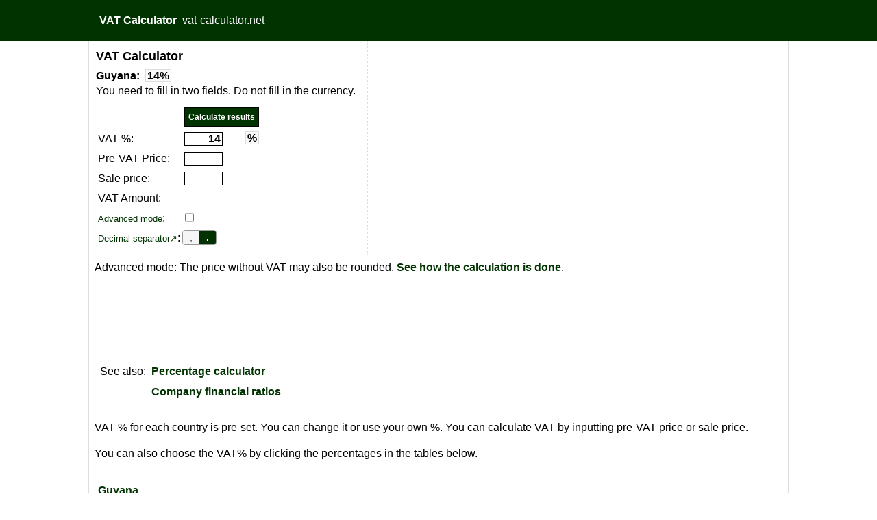

--- FILE ---
content_type: text/html; charset=utf-8
request_url: https://vat-calculator.net/guyana.html
body_size: 15028
content:
<!DOCTYPE html>
<html lang="en">
<head>
<meta name="viewport" content="width=device-width, initial-scale=1">
<link rel="icon" type="image/png" sizes="32x32" href="//vat-calculator.net/favicon-32x32-greenwhite.png">
<link rel="icon" type="image/png" sizes="16x16" href="//vat-calculator.net/favicon-16x16-greenwhite.png">
<meta charset="UTF-8" /><link href="//vat-calculator.net/tyylit.php" rel="stylesheet" type="text/css" />
<style>
table.econ { max-width: 375px; }
body {
    line-height: 1.4;
}
.prosstyle {
    border: 1px solid #ddd;
    border-radius: 0px;
    padding: 0px 2px;
    background: #f9f9f9;
    color: #000;
    display: inline;
}
.prosstyle a {
    color: #003300;
}
.commaswitch {
  display: inline-flex;
  border: 1px solid #999;
  border-radius: 4px;
  overflow: hidden;
  font-family: sans-serif;
  font-size: 14px;
}

.commaswitch input {
  display: none; /* hide real radio buttons */
}

.commaswitch label {
  padding: 2px 10px;
  cursor: pointer;
  background: #f5f5f5;
  color: #333;
  transition: all 0.2s;
  line-height: 1.2;
}

.commaswitch input:checked + label {
  background: #030;
  color: white;
  font-weight: bold;
}
.adslot_2 { display:block; width: 250px; height: 250px; }
@media (max-width: 728px) { .adslot_2 { display: none; } }
@media (min-width: 1020px) { .adslot_2 { width: 336px; height: 280px; } }
h2{font-weight:bold}body {margin:0px}
.akfooter {background-color:#F5F5F5;padding-top:10px;padding-bottom:10px;}
.aksisus {
    padding: 10px 0px;
    margin-left: auto;
    margin-right: auto;
}
.aklogo {float:left}
.akteksti {padding-top:3px;float:left;}
.akarkikoodi {font-weight:bold;padding-top:0px;font-size:20px;color:#003300}
.akslogan {font-weight:bold;color:#003300}
.akfooter p {line-height: 200%;}
.akfooter p {line-height: 130%;}
</style><title>VAT Calculator Guyana</title><link rel="canonical" href="https://vat-calculator.net/guyana.html" /><meta name="description" content="VAT % for each country is pre-set. You can change it or use your own %. You can calculate VAT by inputting pre-VAT price or sale price." />
<style>
input[type="text"] {font-size:100%}
div.maatieto {padding-left: 0.5rem;padding-top: 1.5rem;padding-bottom: 1.55rem;margin-top: 1.55rem;margin-bottom: 1.55rem;}
table.maatieto {border-collapse: collapse; padding-top: 1.5rem;padding-bottom: 1.55rem;margin-top: 1.55rem;margin-bottom: 1.55rem; width:100%;}
div.valittu {border-bottom: double;margin-bottom: 2rem;padding-bottom: 1rem;}
div.normi0 {background-color:#F5F5F5;padding-bottom: 0.5rem;padding-top: 0.5rem;padding-left: 1rem;}
div.normi1 {padding-bottom: 0.5rem;padding-top: 0.5rem;padding-left: 1rem;}
td.tdeka, td.tdtok {border-bottom: 1px solid #999;}
td.tdeka {width:120px}
td.tdtok {width:80px}
td.tdeka, td.tdtok, td.tdkol {padding: 0.3rem;}
table.maatieto td a {line-height:1.8rem;}
strong {font-weight:bold}
.unselectable {
    -webkit-touch-callout: none;
    -webkit-user-select: none;
    -khtml-user-select: none;
    -moz-user-select: none;
    -ms-user-select: none;
    user-select: none;
}
</style><script async src="https://pagead2.googlesyndication.com/pagead/js/adsbygoogle.js?client=ca-pub-7689173787816491" crossorigin="anonymous"></script></head><body><div class="ylapalkki">
<div class="valikko">
<div class="otsikko">
<p class="whitex"><a class="navi" href="//vat-calculator.net/">VAT Calculator</a>&nbsp;&nbsp;vat-calculator.net</p>

</div>
</div>
</div><div class="clearer"></div><div class="kontaineri">

<div class="eka">

<h1>VAT Calculator</h1><p><strong>Guyana:</strong>&nbsp;&nbsp;<a class="prosstyle" href="//vat-calculator.net/guyana.html?rate=14">14%</a>&nbsp;&nbsp;</p><div style="margin-bottom:5px"><p>You need to fill in two fields. Do not fill in the currency.</p></div><form method="post" action="guyana.html">
<table style="border-collapse:collapse;margin-top:10px;max-width:100%;">
  <colgroup>
    <col />
    <col />
    <col />
  </colgroup>
<tr>
<td style="padding:3px;margin:0;"></td><td colspan="2" style="padding:3px;margin:0;"><input style="float:right" class="submit" name="submit" type="submit" value="&nbsp;Calculate results&nbsp;" /></td>
</tr>

<tr>
<td style="padding:3px;margin:0;"><span style="white-space:nowrap;display:inline-block; vertical-align:middle">VAT %:</span></td>
<td style="padding:3px;margin:0;"><input type="text" style="text-align:right;" size="4" name="alv" inputmode="decimal" onfocus="this.focus();this.setSelectionRange(0, 9999);" onmouseup="return false;" value="14" /></td><td style="white-space:nowrap;vertical-align:middle;text-align:right;font-weight:bold;padding:3px;margin:0;"><span class="prosstyle">%</span></td></tr>

<tr>
<td style="padding:3px;margin:0;"><span style="white-space:nowrap;display:inline-block; vertical-align:middle;">Pre-VAT Price:</span></td>
<td style="padding:3px;margin:0;"><input type="text" style="text-align:right;" size="4" name="veroton" inputmode="decimal" onfocus="this.focus();this.setSelectionRange(0, 9999);" onmouseup="return false;" /></td><td style="white-space:nowrap;vertical-align:middle;text-align:right;font-weight:bold;padding:3px;margin:0;"></td></tr>

<tr>
<td style="padding:3px;margin:0;"><span style="white-space:nowrap;display:inline-block; vertical-align:middle;">Sale price:</span></td>
<td style="padding:3px;margin:0;"><input type="text" style="text-align:right;" size="4" name="verollinen" inputmode="decimal" onfocus="this.focus();this.setSelectionRange(0, 9999);" onmouseup="return false;"  /></td><td style="white-space:nowrap;vertical-align:middle;text-align:right;font-weight:bold;padding:3px;margin:0;"></td></tr>

<tr>
<td style="padding:3px;margin:0;"><span style="white-space:nowrap;display:inline-block; vertical-align:middle;">VAT Amount:</span></td>
<td style="padding:3px;margin:0;"></td><td style="white-space:nowrap;vertical-align:middle;text-align:right;font-weight:bold;padding:3px;margin:0;"></td>
</tr>
<tr><td style="padding:3px;margin:0;"><span style="white-space:nowrap;display:inline-block; vertical-align:middle;"><a style="font-size:0.8em;font-weight:normal;" href="//vat-calculator.net/art/roundings-in-vat-calculation-mathematically-impossible-prices">Advanced mode</a>:</span></td><td><input type="checkbox" style="text-align:right;" name="am" value="1" /></td><td></td>
</tr>
<tr>
<td style="padding:3px;margin:0;"><span style="white-space:nowrap;display:inline-block; vertical-align:middle;"><a style="font-size:0.8em;font-weight:normal;" href="https://vat-calculator.net/art/decimal-separator">Decimal separator↗</a>:</span></td>
<td>
<div class="commaswitch">
    <input type="radio" id="comma" name="sep" value="comma">
    <label for="comma">,</label>
    <input type="radio" id="dot" name="sep" value="dot" checked>
    <label for="dot">.</label>
</div>
</td>
<td></td></tr>
</table></form></div><div class="toka"><!-- vat glob resp 2 -->
<ins class="adsbygoogle adslot_2"
     data-ad-client="ca-pub-7689173787816491"
     data-ad-slot="1425139538"></ins>
<script async src="//pagead2.googlesyndication.com/pagead/js/adsbygoogle.js"></script>
<script>
(adsbygoogle = window.adsbygoogle || []).push({});
</script></div><div class="clearer"></div>
</div><div class="osa"><p>Advanced mode: The price without VAT may also be rounded. <a href="//vat-calculator.net/art/roundings-in-vat-calculation-mathematically-impossible-prices">See how the calculation is done</a>.</p></div><div class="osa"><script async src="//pagead2.googlesyndication.com/pagead/js/adsbygoogle.js"></script>
<!-- vat glob resp 1 -->
<ins class="adsbygoogle"
     style="display:block"
     data-ad-client="ca-pub-7689173787816491"
     data-ad-slot="4722699790"
     data-ad-format="horizontal"></ins>
<script>
(adsbygoogle = window.adsbygoogle || []).push({});
</script></div><div class="osa"><table><tr><td rowspan="2" style="vertical-align: top;">See also: </td><td style="vertical-align: top;"><a href="https://vat-calculator.net/percentage-calculator/">Percentage calculator</a></td></tr><tr><td><a href="https://vat-calculator.net/econ">Company financial ratios</a></td></tr></table><p><br />VAT % for each country is pre-set. You can change it or use your own %. You can calculate VAT by inputting pre-VAT price or sale price.</p></div><div class="osa"><p style="margin-bottom:1.5rem;">You can also choose the VAT% by clicking the percentages in the tables below.</p><div class = 'valittu'><table class="maatieto" style="max-width:95%;"><thead><tr><td colspan="3" class="tdeka"><h2><a href="//vat-calculator.net/guyana.html">Guyana</a></h2></td></tr></thead><tbody><tr><td class="tdeka">standard</td><td class="tdtok"><a class="prosstyle" href="//vat-calculator.net/guyana.html?rate=14">14%</a></td><td class="tdkol"></td></tr><tr><td class="tdkol">See also:</td><td colspan="2" class="tdkol"><span style="line-break: anywhere;"><a href="https://www.gra.gov.gy/tax-services/vat-services/">https://www.gra.gov.gy/tax-services/vat-services/</a></span></td></tr></tbody></table></div><div class = 'normi0'><div class="maatieto"><h2><a href="//vat-calculator.net/us-sales-tax">United States Sales Tax</a></h2>
                        <br /><p style="line-height:2rem">Calculate United States Sales Tax. Sales Tax in US varies by location. There is base sales tax by most of the states. Counties, cities and districts impose their own local taxes. See <a href="https://vat-calculator.net/us-sales-tax/california">California</a>, <a href="https://vat-calculator.net/us-sales-tax/texas">Texas</a>, <a href="https://vat-calculator.net/us-sales-tax/florida">Florida</a>, <a href="https://vat-calculator.net/us-sales-tax/new-york">New York</a>, <a href="https://vat-calculator.net/us-sales-tax/pennsylvania">Pennsylvania</a>, etc.</p></div></div><div class = 'normi1'><table class="maatieto" style="max-width:95%;"><thead><tr><td colspan="3" class="tdeka"><h2><a href="//vat-calculator.net/uk.html">United Kingdom</a></h2></td></tr></thead><tbody><tr><td class="tdeka">standard</td><td class="tdtok"><a class="prosstyle" href="//vat-calculator.net/uk.html?rate=20">20%</a></td><td class="tdkol"></td></tr><tr><td class="tdeka">reduced</td><td class="tdtok"><a class="prosstyle" href="//vat-calculator.net/uk.html?rate=5">5%</a></td><td class="tdkol"></td></tr><tr><td class="tdkol">See also:</td><td colspan="2" class="tdkol"><span style="line-break: anywhere;"><a href="https://www.gov.uk/topic/business-tax/vat">https://www.gov.uk/topic/business-tax/vat</a></span></td></tr></tbody></table></div><div class = 'normi0'><table class="maatieto" style="max-width:95%;"><thead><tr><td colspan="3" class="tdeka"><h2><a href="//vat-calculator.net/ireland.html">Ireland</a></h2></td></tr></thead><tbody><tr><td class="tdeka">standard</td><td class="tdtok"><a class="prosstyle" href="//vat-calculator.net/ireland.html?rate=23">23%</a></td><td class="tdkol"></td></tr><tr><td class="tdeka">reduced</td><td class="tdtok"><a class="prosstyle" href="//vat-calculator.net/ireland.html?rate=13.5">13.5%</a><br /><a class="prosstyle" href="//vat-calculator.net/ireland.html?rate=9">9%</a><br /><a class="prosstyle" href="//vat-calculator.net/ireland.html?rate=4.8">4.8%</a><br /></td><td class="tdkol"></td></tr><tr><td class="tdkol">See also:</td><td colspan="2" class="tdkol"><span style="line-break: anywhere;"><a href="https://www.revenue.ie/">https://www.revenue.ie/</a></span></td></tr></tbody></table></div><div class = 'normi1'><table class="maatieto" style="max-width:95%;"><thead><tr><td colspan="3" class="tdeka"><h2><a href="//vat-calculator.net/afghanistan.html">Afghanistan</a></h2></td></tr></thead><tbody><tr><td class="tdeka">standard</td><td class="tdtok"><a class="prosstyle" href="//vat-calculator.net/afghanistan.html?rate=10">10%</a></td><td class="tdkol"></td></tr></tbody></table></div><div class = 'normi0'><table class="maatieto" style="max-width:95%;"><thead><tr><td colspan="3" class="tdeka"><h2><a href="//vat-calculator.net/albania.html">Albania</a></h2></td></tr></thead><tbody><tr><td class="tdeka">standard</td><td class="tdtok"><a class="prosstyle" href="//vat-calculator.net/albania.html?rate=20">20%</a></td><td class="tdkol"></td></tr><tr><td class="tdeka">reduced</td><td class="tdtok"><a class="prosstyle" href="//vat-calculator.net/albania.html?rate=6">6%</a><br /><a class="prosstyle" href="//vat-calculator.net/albania.html?rate=10">10%</a><br /></td><td class="tdkol"></td></tr></tbody></table></div><div class = 'normi1'><table class="maatieto" style="max-width:95%;"><thead><tr><td colspan="3" class="tdeka"><h2><a href="//vat-calculator.net/algeria.html">Algeria</a></h2></td></tr></thead><tbody><tr><td class="tdeka">standard</td><td class="tdtok"><a class="prosstyle" href="//vat-calculator.net/algeria.html?rate=19">19%</a></td><td class="tdkol"></td></tr><tr><td class="tdeka">reduced</td><td class="tdtok"><a class="prosstyle" href="//vat-calculator.net/algeria.html?rate=9">9%</a></td><td class="tdkol"></td></tr></tbody></table></div><div class = 'normi0'><table class="maatieto" style="max-width:95%;"><thead><tr><td colspan="3" class="tdeka"><h2><a href="//vat-calculator.net/andorra.html">Andorra<br /><span style='font-weight:normal'>Indirect general tax</span></a></h2></td></tr></thead><tbody><tr><td class="tdeka">higher</td><td class="tdtok"><a class="prosstyle" href="//vat-calculator.net/andorra.html?rate=9.5">9.5%</a></td><td class="tdkol"></td></tr><tr><td class="tdeka">standard</td><td class="tdtok"><a class="prosstyle" href="//vat-calculator.net/andorra.html?rate=4.5">4.5%</a></td><td class="tdkol"></td></tr><tr><td class="tdeka">reduced</td><td class="tdtok"><a class="prosstyle" href="//vat-calculator.net/andorra.html?rate=1">1%</a></td><td class="tdkol"></td></tr><tr><td class="tdkol">See also:</td><td colspan="2" class="tdkol"><span style="line-break: anywhere;"><a href="https://www.impostos.ad/impost-general-indirecte">https://www.impostos.ad/impost-general-indirecte</a></span></td></tr></tbody></table></div><div class = 'normi1'><table class="maatieto" style="max-width:95%;"><thead><tr><td colspan="3" class="tdeka"><h2><a href="//vat-calculator.net/angola.html">Angola</a></h2></td></tr></thead><tbody><tr><td class="tdeka">standard</td><td class="tdtok"><a class="prosstyle" href="//vat-calculator.net/angola.html?rate=14">14%</a></td><td class="tdkol"></td></tr><tr><td class="tdeka">reduced</td><td class="tdtok"><a class="prosstyle" href="//vat-calculator.net/angola.html?rate=7">7%</a><br /><a class="prosstyle" href="//vat-calculator.net/angola.html?rate=5">5%</a><br /></td><td class="tdkol"></td></tr><tr><td class="tdkol">See also:</td><td colspan="2" class="tdkol"><span style="line-break: anywhere;"><a href="https://www.minfin.gov.ao/">https://www.minfin.gov.ao/</a></span></td></tr></tbody></table></div><div class = 'normi0'><table class="maatieto" style="max-width:95%;"><thead><tr><td colspan="3" class="tdeka"><h2><a href="//vat-calculator.net/anguilla.html">Anguilla<br /><span style='font-weight:normal'>Goods and services tax</span></a></h2></td></tr></thead><tbody><tr><td class="tdeka">standard</td><td class="tdtok"><a class="prosstyle" href="//vat-calculator.net/anguilla.html?rate=13">13%</a></td><td class="tdkol"></td></tr><tr><td class="tdkol">See also:</td><td colspan="2" class="tdkol"><span style="line-break: anywhere;"><a href="https://ird.gov.ai/Services/Tax/gst">https://ird.gov.ai/Services/Tax/gst</a></span></td></tr></tbody></table></div><div class = 'normi1'><table class="maatieto" style="max-width:95%;"><thead><tr><td colspan="3" class="tdeka"><h2><a href="//vat-calculator.net/argentina.html">Argentina</a></h2></td></tr></thead><tbody><tr><td class="tdeka">higher</td><td class="tdtok"><a class="prosstyle" href="//vat-calculator.net/argentina.html?rate=27">27%</a></td><td class="tdkol"></td></tr><tr><td class="tdeka">standard</td><td class="tdtok"><a class="prosstyle" href="//vat-calculator.net/argentina.html?rate=21">21%</a></td><td class="tdkol"></td></tr><tr><td class="tdeka">reduced</td><td class="tdtok"><a class="prosstyle" href="//vat-calculator.net/argentina.html?rate=10.5">10.5%</a><br /><a class="prosstyle" href="//vat-calculator.net/argentina.html?rate=3">3%</a><br /></td><td class="tdkol"></td></tr></tbody></table></div><div class = 'normi0'><table class="maatieto" style="max-width:95%;"><thead><tr><td colspan="3" class="tdeka"><h2><a href="//vat-calculator.net/australia.html">Australia<br /><span style='font-weight:normal'>Goods and services tax</span></a></h2></td></tr></thead><tbody><tr><td class="tdeka">standard</td><td class="tdtok"><a class="prosstyle" href="//vat-calculator.net/australia.html?rate=10">10%</a></td><td class="tdkol"></td></tr><tr><td class="tdkol">See also:</td><td colspan="2" class="tdkol"><span style="line-break: anywhere;"><a href="https://www.ato.gov.au/business/gst/">https://www.ato.gov.au/business/gst/</a></span></td></tr></tbody></table></div><div class = 'normi1'><table class="maatieto" style="max-width:95%;"><thead><tr><td colspan="3" class="tdeka"><h2><a href="//vat-calculator.net/austria.html">Austria</a></h2></td></tr></thead><tbody><tr><td class="tdeka">standard</td><td class="tdtok"><a class="prosstyle" href="//vat-calculator.net/austria.html?rate=20">20%</a></td><td class="tdkol"></td></tr><tr><td class="tdeka">reduced</td><td class="tdtok"><a class="prosstyle" href="//vat-calculator.net/austria.html?rate=13">13%</a><br /><a class="prosstyle" href="//vat-calculator.net/austria.html?rate=10">10%</a><br /></td><td class="tdkol"></td></tr><tr><td class="tdkol">See also:</td><td colspan="2" class="tdkol"><span style="line-break: anywhere;"><a href="https://www.bmf.gv.at/">https://www.bmf.gv.at/</a></span></td></tr></tbody></table></div><div class = 'normi0'><table class="maatieto" style="max-width:95%;"><thead><tr><td colspan="3" class="tdeka"><h2><a href="//vat-calculator.net/azerbaijan.html">Azerbaijan</a></h2></td></tr></thead><tbody><tr><td class="tdeka">standard</td><td class="tdtok"><a class="prosstyle" href="//vat-calculator.net/azerbaijan.html?rate=18">18%</a></td><td class="tdkol"></td></tr><tr><td class="tdkol">See also:</td><td colspan="2" class="tdkol"><span style="line-break: anywhere;"><a href="https://www.taxes.gov.az/az">https://www.taxes.gov.az/az</a></span></td></tr></tbody></table></div><div class = 'normi1'><table class="maatieto" style="max-width:95%;"><thead><tr><td colspan="3" class="tdeka"><h2><a href="//vat-calculator.net/bahamas.html">Bahamas</a></h2></td></tr></thead><tbody><tr><td class="tdeka">standard</td><td class="tdtok"><a class="prosstyle" href="//vat-calculator.net/bahamas.html?rate=10">10%</a></td><td class="tdkol"></td></tr><tr><td class="tdkol">See also:</td><td colspan="2" class="tdkol"><span style="line-break: anywhere;"><a href="https://inlandrevenue.finance.gov.bs/value-added-tax/">https://inlandrevenue.finance.gov.bs/value-added-tax/</a></span></td></tr></tbody></table></div><div class = 'normi0'><table class="maatieto" style="max-width:95%;"><thead><tr><td colspan="3" class="tdeka"><h2><a href="//vat-calculator.net/bahrain.html">Bahrain</a></h2></td></tr></thead><tbody><tr><td class="tdeka">standard</td><td class="tdtok"><a class="prosstyle" href="//vat-calculator.net/bahrain.html?rate=10">10%</a></td><td class="tdkol"></td></tr><tr><td class="tdkol">See also:</td><td colspan="2" class="tdkol"><span style="line-break: anywhere;"><a href="https://services.bahrain.bh/wps/portal/en/BSP/GSX-UI-MultipleThemesByEService/GSX-UI-EServicesByTheme?themeID=1">https://services.bahrain.bh/wps/portal/en/BSP/GSX-UI-MultipleThemesByEService/GSX-UI-EServicesByTheme?themeID=1</a></span></td></tr></tbody></table></div><div class = 'normi1'><table class="maatieto" style="max-width:95%;"><thead><tr><td colspan="3" class="tdeka"><h2><a href="//vat-calculator.net/bangladesh.html">Bangladesh</a></h2></td></tr></thead><tbody><tr><td class="tdeka">standard</td><td class="tdtok"><a class="prosstyle" href="//vat-calculator.net/bangladesh.html?rate=15">15%</a></td><td class="tdkol"></td></tr><tr><td class="tdeka">reduced</td><td class="tdtok"><a class="prosstyle" href="//vat-calculator.net/bangladesh.html?rate=10">10%</a><br /><a class="prosstyle" href="//vat-calculator.net/bangladesh.html?rate=7.5">7.5%</a><br /><a class="prosstyle" href="//vat-calculator.net/bangladesh.html?rate=5">5%</a><br /><a class="prosstyle" href="//vat-calculator.net/bangladesh.html?rate=4.5">4.5%</a><br /><a class="prosstyle" href="//vat-calculator.net/bangladesh.html?rate=2">2%</a><br /><a class="prosstyle" href="//vat-calculator.net/bangladesh.html?rate=1.5">1.5%</a><br /></td><td class="tdkol"></td></tr><tr><td class="tdkol">See also:</td><td colspan="2" class="tdkol"><span style="line-break: anywhere;"><a href="https://nbr.gov.bd/">https://nbr.gov.bd/</a></span></td></tr></tbody></table></div><div class = 'normi0'><table class="maatieto" style="max-width:95%;"><thead><tr><td colspan="3" class="tdeka"><h2><a href="//vat-calculator.net/barbados.html">Barbados</a></h2></td></tr></thead><tbody><tr><td class="tdeka">higher</td><td class="tdtok"><a class="prosstyle" href="//vat-calculator.net/barbados.html?rate=22">22%</a></td><td class="tdkol"></td></tr><tr><td class="tdeka">standard</td><td class="tdtok"><a class="prosstyle" href="//vat-calculator.net/barbados.html?rate=17.5">17.5%</a></td><td class="tdkol"></td></tr><tr><td class="tdeka">reduced</td><td class="tdtok"><a class="prosstyle" href="//vat-calculator.net/barbados.html?rate=10">10%</a></td><td class="tdkol"></td></tr><tr><td class="tdkol">See also:</td><td colspan="2" class="tdkol"><span style="line-break: anywhere;"><a href="https://bra.gov.bb/">https://bra.gov.bb/</a></span></td></tr></tbody></table></div><div class = 'normi1'><table class="maatieto" style="max-width:95%;"><thead><tr><td colspan="3" class="tdeka"><h2><a href="//vat-calculator.net/belarus.html">Belarus</a></h2></td></tr></thead><tbody><tr><td class="tdeka">higher</td><td class="tdtok"><a class="prosstyle" href="//vat-calculator.net/belarus.html?rate=26">26%</a></td><td class="tdkol"></td></tr><tr><td class="tdeka">standard</td><td class="tdtok"><a class="prosstyle" href="//vat-calculator.net/belarus.html?rate=20">20%</a></td><td class="tdkol"></td></tr><tr><td class="tdeka">reduced</td><td class="tdtok"><a class="prosstyle" href="//vat-calculator.net/belarus.html?rate=10">10%</a></td><td class="tdkol"></td></tr><tr><td class="tdkol">See also:</td><td colspan="2" class="tdkol"><span style="line-break: anywhere;"><a href="https://nalog.gov.by/">https://nalog.gov.by/</a></span></td></tr></tbody></table></div><div class = 'normi0'><table class="maatieto" style="max-width:95%;"><thead><tr><td colspan="3" class="tdeka"><h2><a href="//vat-calculator.net/belgium.html">Belgium</a></h2></td></tr></thead><tbody><tr><td class="tdeka">standard</td><td class="tdtok"><a class="prosstyle" href="//vat-calculator.net/belgium.html?rate=21">21%</a></td><td class="tdkol"></td></tr><tr><td class="tdeka">reduced</td><td class="tdtok"><a class="prosstyle" href="//vat-calculator.net/belgium.html?rate=12">12%</a><br /><a class="prosstyle" href="//vat-calculator.net/belgium.html?rate=6">6%</a><br /></td><td class="tdkol"></td></tr><tr><td class="tdkol">See also:</td><td colspan="2" class="tdkol"><span style="line-break: anywhere;"><a href="https://finance.belgium.be/">https://finance.belgium.be/</a></span></td></tr></tbody></table></div><div class = 'normi1'><table class="maatieto" style="max-width:95%;"><thead><tr><td colspan="3" class="tdeka"><h2><a href="//vat-calculator.net/benin.html">Benin</a></h2></td></tr></thead><tbody><tr><td class="tdeka">standard</td><td class="tdtok"><a class="prosstyle" href="//vat-calculator.net/benin.html?rate=18">18%</a></td><td class="tdkol"></td></tr><tr><td class="tdkol">See also:</td><td colspan="2" class="tdkol"><span style="line-break: anywhere;"><a href="https://www.gouv.bj/">https://www.gouv.bj/</a></span></td></tr></tbody></table></div><div class = 'normi0'><table class="maatieto" style="max-width:95%;"><thead><tr><td colspan="3" class="tdeka"><h2><a href="//vat-calculator.net/bolivia.html">Bolivia</a></h2></td></tr></thead><tbody><tr><td class="tdeka">standard</td><td class="tdtok"><a class="prosstyle" href="//vat-calculator.net/bolivia.html?rate=13">13%</a></td><td class="tdkol"></td></tr><tr><td class="tdkol">See also:</td><td colspan="2" class="tdkol"><span style="line-break: anywhere;"><a href="https://www.economiayfinanzas.gob.bo/">https://www.economiayfinanzas.gob.bo/</a></span></td></tr></tbody></table></div><div class = 'normi1'><table class="maatieto" style="max-width:95%;"><thead><tr><td colspan="3" class="tdeka"><h2><a href="//vat-calculator.net/bosniaherzegovina.html">Bosnia and Herzegovina</a></h2></td></tr></thead><tbody><tr><td class="tdeka">standard</td><td class="tdtok"><a class="prosstyle" href="//vat-calculator.net/bosniaherzegovina.html?rate=17">17%</a></td><td class="tdkol"></td></tr><tr><td class="tdkol">See also:</td><td colspan="2" class="tdkol"><span style="line-break: anywhere;"><a href="https://www.fmf.gov.ba/">https://www.fmf.gov.ba/</a></span></td></tr></tbody></table></div><div class = 'normi0'><table class="maatieto" style="max-width:95%;"><thead><tr><td colspan="3" class="tdeka"><h2><a href="//vat-calculator.net/botswana.html">Botswana</a></h2></td></tr></thead><tbody><tr><td class="tdeka">standard</td><td class="tdtok"><a class="prosstyle" href="//vat-calculator.net/botswana.html?rate=14">14%</a></td><td class="tdkol"></td></tr><tr><td class="tdkol">See also:</td><td colspan="2" class="tdkol"><span style="line-break: anywhere;"><a href="https://www.burs.org.bw/index.php/tax/value-added-tax">https://www.burs.org.bw/index.php/tax/value-added-tax</a></span></td></tr></tbody></table></div><div class = 'normi1'><table class="maatieto" style="max-width:95%;"><thead><tr><td colspan="3" class="tdeka"><h2><a href="//vat-calculator.net/brazil.html">Brazil</a></h2></td></tr></thead><tbody><tr><td class="tdeka">standard</td><td class="tdtok"><a class="prosstyle" href="//vat-calculator.net/brazil.html?rate=18">18%</a></td><td class="tdkol"></td></tr><tr><td class="tdeka">reduced</td><td class="tdtok"><a class="prosstyle" href="//vat-calculator.net/brazil.html?rate=12">12%</a><br /><a class="prosstyle" href="//vat-calculator.net/brazil.html?rate=7">7%</a><br /><a class="prosstyle" href="//vat-calculator.net/brazil.html?rate=2">2</a>-<a class="prosstyle" href="//vat-calculator.net/brazil.html?rate=5">5%</a><br /><a class="prosstyle" href="//vat-calculator.net/brazil.html?rate=1.6">1.6</a>-<a class="prosstyle" href="//vat-calculator.net/brazil.html?rate=7.6">7.6%</a><br /><a class="prosstyle" href="//vat-calculator.net/brazil.html?rate=3">3%</a><br /></td><td class="tdkol"></td></tr><tr><td class="tdkol">See also:</td><td colspan="2" class="tdkol"><span style="line-break: anywhere;"><a href="https://www.gov.br/">https://www.gov.br/</a></span></td></tr></tbody></table></div><div class = 'normi0'><table class="maatieto" style="max-width:95%;"><thead><tr><td colspan="3" class="tdeka"><h2><a href="//vat-calculator.net/bulgaria.html">Bulgaria</a></h2></td></tr></thead><tbody><tr><td class="tdeka">standard</td><td class="tdtok"><a class="prosstyle" href="//vat-calculator.net/bulgaria.html?rate=20">20%</a></td><td class="tdkol"></td></tr><tr><td class="tdeka">reduced</td><td class="tdtok"><a class="prosstyle" href="//vat-calculator.net/bulgaria.html?rate=9">9%</a></td><td class="tdkol"></td></tr><tr><td class="tdkol">See also:</td><td colspan="2" class="tdkol"><span style="line-break: anywhere;"><a href="https://www.nra.bg/">https://www.nra.bg/</a></span></td></tr></tbody></table></div><div class = 'normi1'><table class="maatieto" style="max-width:95%;"><thead><tr><td colspan="3" class="tdeka"><h2><a href="//vat-calculator.net/burkina-faso.html">Burkina Faso</a></h2></td></tr></thead><tbody><tr><td class="tdeka">standard</td><td class="tdtok"><a class="prosstyle" href="//vat-calculator.net/burkina-faso.html?rate=18">18%</a></td><td class="tdkol"></td></tr><tr><td class="tdkol">See also:</td><td colspan="2" class="tdkol"><span style="line-break: anywhere;"><a href="https://www.gouvernement.gov.bf/">https://www.gouvernement.gov.bf/</a></span></td></tr></tbody></table></div><div class = 'normi0'><table class="maatieto" style="max-width:95%;"><thead><tr><td colspan="3" class="tdeka"><h2><a href="//vat-calculator.net/burundi.html">Burundi</a></h2></td></tr></thead><tbody><tr><td class="tdeka">standard</td><td class="tdtok"><a class="prosstyle" href="//vat-calculator.net/burundi.html?rate=18">18%</a></td><td class="tdkol"></td></tr><tr><td class="tdeka">reduced</td><td class="tdtok"><a class="prosstyle" href="//vat-calculator.net/burundi.html?rate=10">10%</a></td><td class="tdkol"></td></tr><tr><td class="tdkol">See also:</td><td colspan="2" class="tdkol"><span style="line-break: anywhere;"><a href="https://obr.bi/">https://obr.bi/</a></span></td></tr></tbody></table></div><div class = 'normi1'><table class="maatieto" style="max-width:95%;"><thead><tr><td colspan="3" class="tdeka"><h2><a href="//vat-calculator.net/cambodia.html">Cambodia</a></h2></td></tr></thead><tbody><tr><td class="tdeka">standard</td><td class="tdtok"><a class="prosstyle" href="//vat-calculator.net/cambodia.html?rate=10">10%</a></td><td class="tdkol"></td></tr></tbody></table></div><div class = 'normi0'><table class="maatieto" style="max-width:95%;"><thead><tr><td colspan="3" class="tdeka"><h2><a href="//vat-calculator.net/cameroon.html">Cameroon</a></h2></td></tr></thead><tbody><tr><td class="tdeka">standard</td><td class="tdtok"><a class="prosstyle" href="//vat-calculator.net/cameroon.html?rate=19.25">19.25%</a></td><td class="tdkol"></td></tr><tr><td class="tdkol">See also:</td><td colspan="2" class="tdkol"><span style="line-break: anywhere;"><a href="https://www.impots.cm/en">https://www.impots.cm/en</a></span></td></tr></tbody></table></div><div class = 'normi1'><table class="maatieto" style="max-width:95%;"><thead><tr><td colspan="3" class="tdeka"><h2><a href="//vat-calculator.net/canada.html">Canada<br /><span style='font-weight:normal'>Goods and services tax / Harmonised Sales Tax</span></a></h2></td></tr></thead><tbody><tr><td class="tdeka">GST + PST<br />= HST</td><td class="tdtok"><a class="prosstyle" href="//vat-calculator.net/canada.html?rate=5">5%</a><br /><a class="prosstyle" href="//vat-calculator.net/canada.html?rate=11">11%</a><br /><a class="prosstyle" href="//vat-calculator.net/canada.html?rate=12">12%</a><br /><a class="prosstyle" href="//vat-calculator.net/canada.html?rate=13">13%</a><br /><a class="prosstyle" href="//vat-calculator.net/canada.html?rate=14">14%</a><br /><a class="prosstyle" href="//vat-calculator.net/canada.html?rate=14.98">14.98%</a><br /><a class="prosstyle" href="//vat-calculator.net/canada.html?rate=15">15%</a><br /></td><td class="tdkol"></td></tr><tr><td colspan="3" class="tdtok" style="font-style: italic;">Changes:</td></tr><tr><td class="tdtok">1.4.2025</td><td colspan="2" class="tdtok"><p>HST in Nova Scotia is lowered from <a class="prosstyle" href="canada.html?rate=15">15%</a> to <a class="prosstyle" href="canada.html?rate=14">14%</a>.</p></td></tr><tr><td class="tdkol">See also:</td><td colspan="2" class="tdkol"><span style="line-break: anywhere;"><a href="https://www.canada.ca/en/revenue-agency/services/tax/businesses/topics/gst-hst-businesses.html">https://www.canada.ca/en/revenue-agency/services/tax/businesses/topics/gst-hst-businesses.html</a></span></td></tr></tbody></table></div><div class = 'normi0'><table class="maatieto" style="max-width:95%;"><thead><tr><td colspan="3" class="tdeka"><h2><a href="//vat-calculator.net/cape-verde.html">Cape Verde</a></h2></td></tr></thead><tbody><tr><td class="tdeka">standard</td><td class="tdtok"><a class="prosstyle" href="//vat-calculator.net/cape-verde.html?rate=15">15%</a></td><td class="tdkol"></td></tr><tr><td class="tdeka">reduced</td><td class="tdtok"><a class="prosstyle" href="//vat-calculator.net/cape-verde.html?rate=8">8%</a><br /><a class="prosstyle" href="//vat-calculator.net/cape-verde.html?rate=10">10%</a><br /></td><td class="tdkol"></td></tr><tr><td class="tdkol">See also:</td><td colspan="2" class="tdkol"><span style="line-break: anywhere;"><a href="https://mf.gov.cv/">https://mf.gov.cv/</a></span></td></tr></tbody></table></div><div class = 'normi1'><table class="maatieto" style="max-width:95%;"><thead><tr><td colspan="3" class="tdeka"><h2><a href="//vat-calculator.net/central-african-republic.html">Central African Republic</a></h2></td></tr></thead><tbody><tr><td class="tdeka">standard</td><td class="tdtok"><a class="prosstyle" href="//vat-calculator.net/central-african-republic.html?rate=19">19%</a></td><td class="tdkol"></td></tr><tr><td class="tdeka">reduced</td><td class="tdtok"><a class="prosstyle" href="//vat-calculator.net/central-african-republic.html?rate=5">5%</a></td><td class="tdkol"></td></tr><tr><td class="tdkol">See also:</td><td colspan="2" class="tdkol"><span style="line-break: anywhere;"><a href="https://www.healyconsultants.com/central-african-republic-company-registration/accounting-legal/">https://www.healyconsultants.com/central-african-republic-company-registration/accounting-legal/</a></span></td></tr></tbody></table></div><div class = 'normi0'><table class="maatieto" style="max-width:95%;"><thead><tr><td colspan="3" class="tdeka"><h2><a href="//vat-calculator.net/chad.html">Chad</a></h2></td></tr></thead><tbody><tr><td class="tdeka">standard</td><td class="tdtok"><a class="prosstyle" href="//vat-calculator.net/chad.html?rate=18">18%</a></td><td class="tdkol"></td></tr><tr><td class="tdeka">reduced</td><td class="tdtok"><a class="prosstyle" href="//vat-calculator.net/chad.html?rate=9">9%</a></td><td class="tdkol"></td></tr><tr><td class="tdkol">See also:</td><td colspan="2" class="tdkol"><span style="line-break: anywhere;"><a href="https://finances.gouv.td/">https://finances.gouv.td/</a></span></td></tr></tbody></table></div><div class = 'normi1'><table class="maatieto" style="max-width:95%;"><thead><tr><td colspan="3" class="tdeka"><h2><a href="//vat-calculator.net/chile.html">Chile</a></h2></td></tr></thead><tbody><tr><td class="tdeka">standard</td><td class="tdtok"><a class="prosstyle" href="//vat-calculator.net/chile.html?rate=19">19%</a></td><td class="tdkol"></td></tr><tr><td class="tdkol">See also:</td><td colspan="2" class="tdkol"><span style="line-break: anywhere;"><a href="https://homer.sii.cl/">https://homer.sii.cl/</a></span></td></tr></tbody></table></div><div class = 'normi0'><table class="maatieto" style="max-width:95%;"><thead><tr><td colspan="3" class="tdeka"><h2><a href="//vat-calculator.net/china.html">China</a></h2></td></tr></thead><tbody><tr><td class="tdeka">standard</td><td class="tdtok"><a class="prosstyle" href="//vat-calculator.net/china.html?rate=13">13%</a><br /><a class="prosstyle" href="//vat-calculator.net/china.html?rate=9">9%</a><br /><a class="prosstyle" href="//vat-calculator.net/china.html?rate=6">6%</a><br /></td><td class="tdkol"></td></tr><tr><td class="tdeka">reduced</td><td class="tdtok"><a class="prosstyle" href="//vat-calculator.net/china.html?rate=5">5%</a><br /><a class="prosstyle" href="//vat-calculator.net/china.html?rate=3">3%</a><br /><a class="prosstyle" href="//vat-calculator.net/china.html?rate=2">2%</a><br /><a class="prosstyle" href="//vat-calculator.net/china.html?rate=1">1%</a><br /></td><td class="tdkol"></td></tr><tr><td class="tdkol">See also:</td><td colspan="2" class="tdkol"><span style="line-break: anywhere;"><a href="https://www.chinatax.gov.cn/">https://www.chinatax.gov.cn/</a></span></td></tr></tbody></table></div><div class = 'normi1'><table class="maatieto" style="max-width:95%;"><thead><tr><td colspan="3" class="tdeka"><h2><a href="//vat-calculator.net/colombia.html">Colombia</a></h2></td></tr></thead><tbody><tr><td class="tdeka">standard</td><td class="tdtok"><a class="prosstyle" href="//vat-calculator.net/colombia.html?rate=19">19%</a></td><td class="tdkol"></td></tr><tr><td class="tdeka">reduced</td><td class="tdtok"><a class="prosstyle" href="//vat-calculator.net/colombia.html?rate=5">5%</a></td><td class="tdkol"></td></tr><tr><td class="tdkol">See also:</td><td colspan="2" class="tdkol"><span style="line-break: anywhere;"><a href="https://www.dian.gov.co/">https://www.dian.gov.co/</a></span></td></tr></tbody></table></div><div class = 'normi0'><table class="maatieto" style="max-width:95%;"><thead><tr><td colspan="3" class="tdeka"><h2><a href="//vat-calculator.net/cook-islands.html">Cook Islands</a></h2></td></tr></thead><tbody><tr><td class="tdeka">standard</td><td class="tdtok"><a class="prosstyle" href="//vat-calculator.net/cook-islands.html?rate=15">15%</a></td><td class="tdkol"></td></tr><tr><td class="tdkol">See also:</td><td colspan="2" class="tdkol"><span style="line-break: anywhere;"><a href="https://www.mfem.gov.ck/">https://www.mfem.gov.ck/</a></span></td></tr></tbody></table></div><div class = 'normi1'><table class="maatieto" style="max-width:95%;"><thead><tr><td colspan="3" class="tdeka"><h2><a href="//vat-calculator.net/costa-rica.html">Costa Rica</a></h2></td></tr></thead><tbody><tr><td class="tdeka">standard</td><td class="tdtok"><a class="prosstyle" href="//vat-calculator.net/costa-rica.html?rate=13">13%</a></td><td class="tdkol"></td></tr><tr><td class="tdeka">reduced</td><td class="tdtok"><a class="prosstyle" href="//vat-calculator.net/costa-rica.html?rate=10">10%</a><br /><a class="prosstyle" href="//vat-calculator.net/costa-rica.html?rate=4">4%</a><br /><a class="prosstyle" href="//vat-calculator.net/costa-rica.html?rate=2">2%</a><br /><a class="prosstyle" href="//vat-calculator.net/costa-rica.html?rate=1">1%</a><br /></td><td class="tdkol"></td></tr><tr><td class="tdkol">See also:</td><td colspan="2" class="tdkol"><span style="line-break: anywhere;"><a href="https://www.hacienda.go.cr/">https://www.hacienda.go.cr/</a></span></td></tr></tbody></table></div><div class = 'normi0'><table class="maatieto" style="max-width:95%;"><thead><tr><td colspan="3" class="tdeka"><h2><a href="//vat-calculator.net/croatia.html">Croatia</a></h2></td></tr></thead><tbody><tr><td class="tdeka">standard</td><td class="tdtok"><a class="prosstyle" href="//vat-calculator.net/croatia.html?rate=25">25%</a></td><td class="tdkol"></td></tr><tr><td class="tdeka">reduced</td><td class="tdtok"><a class="prosstyle" href="//vat-calculator.net/croatia.html?rate=13">13%</a><br /><a class="prosstyle" href="//vat-calculator.net/croatia.html?rate=5">5%</a><br /></td><td class="tdkol"></td></tr><tr><td class="tdkol">See also:</td><td colspan="2" class="tdkol"><span style="line-break: anywhere;"><a href="https://www.porezna-uprava.hr/en/">https://www.porezna-uprava.hr/en/</a></span></td></tr></tbody></table></div><div class = 'normi1'><table class="maatieto" style="max-width:95%;"><thead><tr><td colspan="3" class="tdeka"><h2><a href="//vat-calculator.net/cuba.html">Cuba<br /><span style='font-weight:normal'>Sales tax / Services tax</span></a></h2></td></tr></thead><tbody><tr><td class="tdeka"></td><td class="tdtok"><a class="prosstyle" href="//vat-calculator.net/cuba.html?rate=10">10%</a></td><td class="tdkol"></td></tr><tr><td class="tdkol">See also:</td><td colspan="2" class="tdkol"><span style="line-break: anywhere;"><a href="https://www.periodismodebarrio.org/2021/03/los-impuestos-en-cuba-explicados/">https://www.periodismodebarrio.org/2021/03/los-impuestos-en-cuba-explicados/</a></span></td></tr></tbody></table></div><div class = 'normi0'><table class="maatieto" style="max-width:95%;"><thead><tr><td colspan="3" class="tdeka"><h2><a href="//vat-calculator.net/cyprus.html">Cyprus</a></h2></td></tr></thead><tbody><tr><td class="tdeka">standard</td><td class="tdtok"><a class="prosstyle" href="//vat-calculator.net/cyprus.html?rate=19">19%</a></td><td class="tdkol"></td></tr><tr><td class="tdeka">reduced</td><td class="tdtok"><a class="prosstyle" href="//vat-calculator.net/cyprus.html?rate=9">9%</a><br /><a class="prosstyle" href="//vat-calculator.net/cyprus.html?rate=5">5%</a><br /><a class="prosstyle" href="//vat-calculator.net/cyprus.html?rate=3">3%</a><br /></td><td class="tdkol"></td></tr><tr><td class="tdkol">See also:</td><td colspan="2" class="tdkol"><span style="line-break: anywhere;"><a href="https://mof.gov.cy/">https://mof.gov.cy/</a></span></td></tr></tbody></table></div><div class = 'normi1'><table class="maatieto" style="max-width:95%;"><thead><tr><td colspan="3" class="tdeka"><h2><a href="//vat-calculator.net/czech-republic.html">Czech Republic</a></h2></td></tr></thead><tbody><tr><td class="tdeka">standard</td><td class="tdtok"><a class="prosstyle" href="//vat-calculator.net/czech-republic.html?rate=21">21%</a></td><td class="tdkol"></td></tr><tr><td class="tdeka">reduced</td><td class="tdtok"><a class="prosstyle" href="//vat-calculator.net/czech-republic.html?rate=12">12%</a></td><td class="tdkol"></td></tr><tr><td class="tdkol">See also:</td><td colspan="2" class="tdkol"><span style="line-break: anywhere;"><a href="https://www.mfcr.cz/">https://www.mfcr.cz/</a></span></td></tr></tbody></table></div><div class = 'normi0'><table class="maatieto" style="max-width:95%;"><thead><tr><td colspan="3" class="tdeka"><h2><a href="//vat-calculator.net/congo.html">Democratic Republic of Congo</a></h2></td></tr></thead><tbody><tr><td class="tdeka">standard</td><td class="tdtok"><a class="prosstyle" href="//vat-calculator.net/congo.html?rate=16">16%</a></td><td class="tdkol"></td></tr><tr><td class="tdkol">See also:</td><td colspan="2" class="tdkol"><span style="line-break: anywhere;"><a href="https://www.dgi.gouv.cd/">https://www.dgi.gouv.cd/</a></span></td></tr></tbody></table></div><div class = 'normi1'><table class="maatieto" style="max-width:95%;"><thead><tr><td colspan="3" class="tdeka"><h2><a href="//vat-calculator.net/denmark.html">Denmark</a></h2></td></tr></thead><tbody><tr><td class="tdeka">standard</td><td class="tdtok"><a class="prosstyle" href="//vat-calculator.net/denmark.html?rate=25">25%</a></td><td class="tdkol"></td></tr><tr><td class="tdkol">See also:</td><td colspan="2" class="tdkol"><span style="line-break: anywhere;"><a href="https://www.skat.dk/">https://www.skat.dk/</a></span></td></tr></tbody></table></div><div class = 'normi0'><table class="maatieto" style="max-width:95%;"><thead><tr><td colspan="3" class="tdeka"><h2><a href="//vat-calculator.net/djibouti.html">Djibouti</a></h2></td></tr></thead><tbody><tr><td class="tdeka">standard</td><td class="tdtok"><a class="prosstyle" href="//vat-calculator.net/djibouti.html?rate=10">10%</a></td><td class="tdkol"></td></tr><tr><td class="tdkol">See also:</td><td colspan="2" class="tdkol"><span style="line-break: anywhere;"><a href="https://www.ministere-finances.dj/TVA.html">https://www.ministere-finances.dj/TVA.html</a></span></td></tr></tbody></table></div><div class = 'normi1'><table class="maatieto" style="max-width:95%;"><thead><tr><td colspan="3" class="tdeka"><h2><a href="//vat-calculator.net/dominica.html">Dominica</a></h2></td></tr></thead><tbody><tr><td class="tdeka">standard</td><td class="tdtok"><a class="prosstyle" href="//vat-calculator.net/dominica.html?rate=15">15%</a></td><td class="tdkol"></td></tr><tr><td class="tdeka">reduced</td><td class="tdtok"><a class="prosstyle" href="//vat-calculator.net/dominica.html?rate=10">10%</a></td><td class="tdkol"></td></tr><tr><td class="tdkol">See also:</td><td colspan="2" class="tdkol"><span style="line-break: anywhere;"><a href="https://ird.gov.dm/tax-laws/value-added-tax">https://ird.gov.dm/tax-laws/value-added-tax</a></span></td></tr></tbody></table></div><div class = 'normi0'><table class="maatieto" style="max-width:95%;"><thead><tr><td colspan="3" class="tdeka"><h2><a href="//vat-calculator.net/dominican-republic.html">Dominican Republic</a></h2></td></tr></thead><tbody><tr><td class="tdeka">standard</td><td class="tdtok"><a class="prosstyle" href="//vat-calculator.net/dominican-republic.html?rate=18">18%</a></td><td class="tdkol"></td></tr><tr><td class="tdeka">reduced</td><td class="tdtok"><a class="prosstyle" href="//vat-calculator.net/dominican-republic.html?rate=16">16%</a></td><td class="tdkol"></td></tr><tr><td class="tdkol">See also:</td><td colspan="2" class="tdkol"><span style="line-break: anywhere;"><a href="https://www.dgii.gov.do/">https://www.dgii.gov.do/</a></span></td></tr></tbody></table></div><div class = 'normi1'><table class="maatieto" style="max-width:95%;"><thead><tr><td colspan="3" class="tdeka"><h2><a href="//vat-calculator.net/ecuador.html">Ecuador</a></h2></td></tr></thead><tbody><tr><td class="tdeka">standard</td><td class="tdtok"><a class="prosstyle" href="//vat-calculator.net/ecuador.html?rate=15">15%</a></td><td class="tdkol"></td></tr><tr><td class="tdkol">See also:</td><td colspan="2" class="tdkol"><span style="line-break: anywhere;"><a href="https://www.sri.gob.ec/impuesto-al-valor-agregado-iva">https://www.sri.gob.ec/impuesto-al-valor-agregado-iva</a></span></td></tr></tbody></table></div><div class = 'normi0'><table class="maatieto" style="max-width:95%;"><thead><tr><td colspan="3" class="tdeka"><h2><a href="//vat-calculator.net/egypt.html">Egypt</a></h2></td></tr></thead><tbody><tr><td class="tdeka">standard</td><td class="tdtok"><a class="prosstyle" href="//vat-calculator.net/egypt.html?rate=14">14%</a></td><td class="tdkol"></td></tr><tr><td class="tdeka">reduced</td><td class="tdtok"><a class="prosstyle" href="//vat-calculator.net/egypt.html?rate=5">5%</a></td><td class="tdkol"></td></tr></tbody></table></div><div class = 'normi1'><table class="maatieto" style="max-width:95%;"><thead><tr><td colspan="3" class="tdeka"><h2><a href="//vat-calculator.net/el-salvador.html">El Salvador</a></h2></td></tr></thead><tbody><tr><td class="tdeka">standard</td><td class="tdtok"><a class="prosstyle" href="//vat-calculator.net/el-salvador.html?rate=13">13%</a></td><td class="tdkol"></td></tr><tr><td class="tdkol">See also:</td><td colspan="2" class="tdkol"><span style="line-break: anywhere;"><a href="https://www.kreston.com/es-es/vat-guide/el-salvador/">https://www.kreston.com/es-es/vat-guide/el-salvador/</a></span></td></tr></tbody></table></div><div class = 'normi0'><table class="maatieto" style="max-width:95%;"><thead><tr><td colspan="3" class="tdeka"><h2><a href="//vat-calculator.net/estonia.html">Estonia</a></h2></td></tr></thead><tbody><tr><td class="tdeka">standard</td><td class="tdtok"><a class="prosstyle" href="//vat-calculator.net/estonia.html?rate=24">24%</a></td><td class="tdkol"></td></tr><tr><td class="tdeka">reduced</td><td class="tdtok"><a class="prosstyle" href="//vat-calculator.net/estonia.html?rate=13">13%</a><br /><a class="prosstyle" href="//vat-calculator.net/estonia.html?rate=9">9%</a><br /></td><td class="tdkol"></td></tr><tr><td colspan="3" class="tdtok" style="font-style: italic;">Changes:</td></tr><tr><td class="tdtok">1.7.2025</td><td colspan="2" class="tdtok"><p>The standard VAT will rise to <a class="prosstyle" href="estonia.html?rate=24">24%</a> from <a class="prosstyle" href="estonia.html?rate=22">22%</a>.</p></td></tr><tr><td class="tdkol">See also:</td><td colspan="2" class="tdkol"><span style="line-break: anywhere;"><a href="https://www.emta.ee/">https://www.emta.ee/</a></span></td></tr></tbody></table></div><div class = 'normi1'><table class="maatieto" style="max-width:95%;"><thead><tr><td colspan="3" class="tdeka"><h2><a href="//vat-calculator.net/eswatini.html">Eswatini (Swaziland)</a></h2></td></tr></thead><tbody><tr><td class="tdeka">standard</td><td class="tdtok"><a class="prosstyle" href="//vat-calculator.net/eswatini.html?rate=15">15%</a></td><td class="tdkol"></td></tr><tr><td class="tdkol">See also:</td><td colspan="2" class="tdkol"><span style="line-break: anywhere;"><a href="https://www.gov.sz/">https://www.gov.sz/</a></span></td></tr></tbody></table></div><div class = 'normi0'><table class="maatieto" style="max-width:95%;"><thead><tr><td colspan="3" class="tdeka"><h2><a href="//vat-calculator.net/ethiopia.html">Ethiopia</a></h2></td></tr></thead><tbody><tr><td class="tdeka">standard</td><td class="tdtok"><a class="prosstyle" href="//vat-calculator.net/ethiopia.html?rate=15">15%</a></td><td class="tdkol"></td></tr><tr><td class="tdkol">See also:</td><td colspan="2" class="tdkol"><span style="line-break: anywhere;"><a href="https://www.mor.gov.et/">https://www.mor.gov.et/</a></span></td></tr></tbody></table></div><div class = 'normi1'><table class="maatieto" style="max-width:95%;"><thead><tr><td colspan="3" class="tdeka"><h2><a href="//vat-calculator.net/fiji.html">Fiji</a></h2></td></tr></thead><tbody><tr><td class="tdeka">standard</td><td class="tdtok"><a class="prosstyle" href="//vat-calculator.net/fiji.html?rate=12.5">12.5%</a></td><td class="tdkol"></td></tr><tr><td colspan="3" class="tdtok" style="font-style: italic;">Changes:</td></tr><tr><td class="tdtok">1.8.2025</td><td colspan="2" class="tdtok"><p>Fiji cuts VAT to <a class="prosstyle" href="fiji.html?rate=12.5">12.5%</a> from <a class="prosstyle" href="fiji.html?rate=15">15%</a>.</p></td></tr><tr><td class="tdkol">See also:</td><td colspan="2" class="tdkol"><span style="line-break: anywhere;"><a href="https://frcs.org.fj/">https://frcs.org.fj/</a></span></td></tr></tbody></table></div><div class = 'normi0'><table class="maatieto" style="max-width:95%;"><thead><tr><td colspan="3" class="tdeka"><h2><a href="//vat-calculator.net/finland.html">Finland</a></h2></td></tr></thead><tbody><tr><td class="tdeka">standard</td><td class="tdtok"><a class="prosstyle" href="//vat-calculator.net/finland.html?rate=25.5">25.5%</a></td><td class="tdkol"></td></tr><tr><td class="tdeka">reduced</td><td class="tdtok"><a class="prosstyle" href="//vat-calculator.net/finland.html?rate=13.5">13.5%</a><br /><a class="prosstyle" href="//vat-calculator.net/finland.html?rate=10">10%</a><br /></td><td class="tdkol"></td></tr><tr><td colspan="3" class="tdtok" style="font-style: italic;">Changes:</td></tr><tr><td class="tdtok">1.1.2026</td><td colspan="2" class="tdtok"><p>The VAT paid by Finnish Broadcasting Company on its budget will increase from <a class="prosstyle" href="finland.html?rate=10">10%</a> to <a class="prosstyle" href="finland.html?rate=13.5">13.5%</a>.</p></td></tr><tr><td class="tdtok">1.1.2026</td><td colspan="2" class="tdtok"><p>The <a class="prosstyle" href="finland.html?rate=14">14%</a> tax rate reduces to <a class="prosstyle" href="finland.html?rate=13.5">13.5%</a>. For example, the VAT on food will be reduced from <a class="prosstyle" href="finland.html?rate=14">14%</a> to <a class="prosstyle" href="finland.html?rate=13.5">13.5%</a>.</p></td></tr><tr><td class="tdkol">See also:</td><td colspan="2" class="tdkol"><span style="line-break: anywhere;"><a href="https://www.vero.fi/en/businesses-and-corporations/taxes-and-charges/vat/">https://www.vero.fi/en/businesses-and-corporations/taxes-and-charges/vat/</a></span></td></tr></tbody></table></div><div class = 'normi1'><table class="maatieto" style="max-width:95%;"><thead><tr><td colspan="3" class="tdeka"><h2><a href="//vat-calculator.net/france.html">France</a></h2></td></tr></thead><tbody><tr><td class="tdeka">standard</td><td class="tdtok"><a class="prosstyle" href="//vat-calculator.net/france.html?rate=20">20%</a></td><td class="tdkol"></td></tr><tr><td class="tdeka">reduced</td><td class="tdtok"><a class="prosstyle" href="//vat-calculator.net/france.html?rate=10">10%</a><br /><a class="prosstyle" href="//vat-calculator.net/france.html?rate=5.5">5.5%</a><br /><a class="prosstyle" href="//vat-calculator.net/france.html?rate=2.1">2.1%</a><br /></td><td class="tdkol"></td></tr><tr><td colspan="3" class="tdtok" style="font-style: italic;">Changes:</td></tr><tr><td class="tdtok">1.10.2025</td><td colspan="2" class="tdtok"><p>Reduced VAT rate of <a class="prosstyle" href="france.html?rate=5.5">5.5%</a> is applied to residential solar panel installations under 9&nbsp;kW.</p></td></tr><tr><td class="tdkol">See also:</td><td colspan="2" class="tdkol"><span style="line-break: anywhere;"><a href="https://www.impots.gouv.fr/">https://www.impots.gouv.fr/</a></span></td></tr></tbody></table></div><div class = 'normi0'><table class="maatieto" style="max-width:95%;"><thead><tr><td colspan="3" class="tdeka"><h2><a href="//vat-calculator.net/gambia.html">Gambia</a></h2></td></tr></thead><tbody><tr><td class="tdeka">standard</td><td class="tdtok"><a class="prosstyle" href="//vat-calculator.net/gambia.html?rate=15">15%</a></td><td class="tdkol"></td></tr><tr><td class="tdkol">See also:</td><td colspan="2" class="tdkol"><span style="line-break: anywhere;"><a href="https://www.gra.gm/">https://www.gra.gm/</a></span></td></tr></tbody></table></div><div class = 'normi1'><table class="maatieto" style="max-width:95%;"><thead><tr><td colspan="3" class="tdeka"><h2><a href="//vat-calculator.net/germany.html">Germany</a></h2></td></tr></thead><tbody><tr><td class="tdeka">standard</td><td class="tdtok"><a class="prosstyle" href="//vat-calculator.net/germany.html?rate=19">19%</a></td><td class="tdkol"></td></tr><tr><td class="tdeka">reduced</td><td class="tdtok"><a class="prosstyle" href="//vat-calculator.net/germany.html?rate=7">7%</a></td><td class="tdkol"></td></tr><tr><td class="tdkol">See also:</td><td colspan="2" class="tdkol"><span style="line-break: anywhere;"><a href="https://www.bundesfinanzministerium.de/">https://www.bundesfinanzministerium.de/</a></span></td></tr></tbody></table></div><div class = 'normi0'><table class="maatieto" style="max-width:95%;"><thead><tr><td colspan="3" class="tdeka"><h2><a href="//vat-calculator.net/ghana.html">Ghana</a></h2></td></tr></thead><tbody><tr><td class="tdeka">standard</td><td class="tdtok"><a class="prosstyle" href="//vat-calculator.net/ghana.html?rate=20">20%</a></td><td class="tdkol"></td></tr><tr><td colspan="3" class="tdtok" style="font-style: italic;">Changes:</td></tr><tr><td class="tdtok">1.1.2026</td><td colspan="2" class="tdtok"><p>Tax rate is <a class="prosstyle" href="ghana.html?rate=20">20%</a> and it consists of <a class="prosstyle" href="ghana.html?rate=15">15%</a> VAT + <a class="prosstyle" href="ghana.html?rate=2.5">2.5%</a> NHIL and <a class="prosstyle" href="ghana.html?rate=2.5">2.5%</a> GETFund Levy.</p></td></tr><tr><td class="tdkol">See also:</td><td colspan="2" class="tdkol"><span style="line-break: anywhere;"><a href="https://gra.gov.gh/domestic-tax/tax-types/vat/">https://gra.gov.gh/domestic-tax/tax-types/vat/</a></span></td></tr></tbody></table></div><div class = 'normi1'><table class="maatieto" style="max-width:95%;"><thead><tr><td colspan="3" class="tdeka"><h2><a href="//vat-calculator.net/greece.html">Greece</a></h2></td></tr></thead><tbody><tr><td class="tdeka">standard</td><td class="tdtok"><a class="prosstyle" href="//vat-calculator.net/greece.html?rate=24">24%</a></td><td class="tdkol"></td></tr><tr><td class="tdeka">reduced</td><td class="tdtok"><a class="prosstyle" href="//vat-calculator.net/greece.html?rate=13">13%</a><br /><a class="prosstyle" href="//vat-calculator.net/greece.html?rate=6">6%</a><br /></td><td class="tdkol"></td></tr><tr><td class="tdkol">See also:</td><td colspan="2" class="tdkol"><span style="line-break: anywhere;"><a href="https://www.gsis.gr/">https://www.gsis.gr/</a></span></td></tr></tbody></table></div><div class = 'normi0'><table class="maatieto" style="max-width:95%;"><thead><tr><td colspan="3" class="tdeka"><h2><a href="//vat-calculator.net/guatemala.html">Guatemala</a></h2></td></tr></thead><tbody><tr><td class="tdeka">standard</td><td class="tdtok"><a class="prosstyle" href="//vat-calculator.net/guatemala.html?rate=12">12%</a></td><td class="tdkol"></td></tr><tr><td class="tdeka">reduced</td><td class="tdtok"><a class="prosstyle" href="//vat-calculator.net/guatemala.html?rate=5">5%</a></td><td class="tdkol"></td></tr><tr><td class="tdkol">See also:</td><td colspan="2" class="tdkol"><span style="line-break: anywhere;"><a href="https://www.minfin.gob.gt/">https://www.minfin.gob.gt/</a></span></td></tr></tbody></table></div><div class = 'normi1'><table class="maatieto" style="max-width:95%;"><thead><tr><td colspan="3" class="tdeka"><h2><a href="//vat-calculator.net/guinea.html">Guinea</a></h2></td></tr></thead><tbody><tr><td class="tdeka">standard</td><td class="tdtok"><a class="prosstyle" href="//vat-calculator.net/guinea.html?rate=18">18%</a></td><td class="tdkol"></td></tr><tr><td class="tdkol">See also:</td><td colspan="2" class="tdkol"><span style="line-break: anywhere;"><a href="https://apip.gov.gn/Fiscalit%C3%A9s">https://apip.gov.gn/Fiscalit%C3%A9s</a></span></td></tr></tbody></table></div><div class = 'normi0'><table class="maatieto" style="max-width:95%;"><thead><tr><td colspan="3" class="tdeka"><h2><a href="//vat-calculator.net/guinea-bissau.html">Guinea-Bissau</a></h2></td></tr></thead><tbody><tr><td class="tdeka">standard</td><td class="tdtok"><a class="prosstyle" href="//vat-calculator.net/guinea-bissau.html?rate=19">19%</a></td><td class="tdkol"></td></tr><tr><td class="tdeka">reduced</td><td class="tdtok"><a class="prosstyle" href="//vat-calculator.net/guinea-bissau.html?rate=10">10%</a><br /><a class="prosstyle" href="//vat-calculator.net/guinea-bissau.html?rate=5">5%</a><br /></td><td class="tdkol"></td></tr><tr><td class="tdkol">See also:</td><td colspan="2" class="tdkol"><span style="line-break: anywhere;"><a href="https://mef.gw/">https://mef.gw/</a></span></td></tr></tbody></table></div><div class = 'normi1'><table class="maatieto" style="max-width:95%;"><thead><tr><td colspan="3" class="tdeka"><h2><a href="//vat-calculator.net/haiti.html">Haiti</a></h2></td></tr></thead><tbody><tr><td class="tdeka">standard</td><td class="tdtok"><a class="prosstyle" href="//vat-calculator.net/haiti.html?rate=10">10%</a></td><td class="tdkol"></td></tr><tr><td class="tdkol">See also:</td><td colspan="2" class="tdkol"><span style="line-break: anywhere;"><a href="https://www.primature.gouv.ht/">https://www.primature.gouv.ht/</a></span></td></tr></tbody></table></div><div class = 'normi0'><table class="maatieto" style="max-width:95%;"><thead><tr><td colspan="3" class="tdeka"><h2><a href="//vat-calculator.net/honduras.html">Honduras</a></h2></td></tr></thead><tbody><tr><td class="tdeka">higher</td><td class="tdtok"><a class="prosstyle" href="//vat-calculator.net/honduras.html?rate=18">18%</a></td><td class="tdkol"></td></tr><tr><td class="tdeka">standard</td><td class="tdtok"><a class="prosstyle" href="//vat-calculator.net/honduras.html?rate=15">15%</a></td><td class="tdkol"></td></tr><tr><td class="tdkol">See also:</td><td colspan="2" class="tdkol"><span style="line-break: anywhere;"><a href="https://www.sar.gob.hn/">https://www.sar.gob.hn/</a></span></td></tr></tbody></table></div><div class = 'normi1'><table class="maatieto" style="max-width:95%;"><thead><tr><td colspan="3" class="tdeka"><h2><a href="//vat-calculator.net/hungary.html">Hungary</a></h2></td></tr></thead><tbody><tr><td class="tdeka">standard</td><td class="tdtok"><a class="prosstyle" href="//vat-calculator.net/hungary.html?rate=27">27%</a></td><td class="tdkol"></td></tr><tr><td class="tdeka">reduced</td><td class="tdtok"><a class="prosstyle" href="//vat-calculator.net/hungary.html?rate=18">18%</a><br /><a class="prosstyle" href="//vat-calculator.net/hungary.html?rate=5">5%</a><br /></td><td class="tdkol"></td></tr><tr><td class="tdkol">See also:</td><td colspan="2" class="tdkol"><span style="line-break: anywhere;"><a href="https://www.nav.gov.hu/">https://www.nav.gov.hu/</a></span></td></tr></tbody></table></div><div class = 'normi0'><table class="maatieto" style="max-width:95%;"><thead><tr><td colspan="3" class="tdeka"><h2><a href="//vat-calculator.net/iceland.html">Iceland</a></h2></td></tr></thead><tbody><tr><td class="tdeka">standard</td><td class="tdtok"><a class="prosstyle" href="//vat-calculator.net/iceland.html?rate=24">24%</a></td><td class="tdkol"></td></tr><tr><td class="tdeka">reduced</td><td class="tdtok"><a class="prosstyle" href="//vat-calculator.net/iceland.html?rate=11">11%</a></td><td class="tdkol"></td></tr><tr><td class="tdkol">See also:</td><td colspan="2" class="tdkol"><span style="line-break: anywhere;"><a href="https://www.government.is/ministries/ministry-of-finance-and-economic-affairs/">https://www.government.is/ministries/ministry-of-finance-and-economic-affairs/</a></span></td></tr></tbody></table></div><div class = 'normi1'><table class="maatieto" style="max-width:95%;"><thead><tr><td colspan="3" class="tdeka"><h2><a href="//vat-calculator.net/india.html">India<br /><span style='font-weight:normal'>Goods and services tax</span></a></h2></td></tr></thead><tbody><tr><td class="tdeka">higher</td><td class="tdtok"><a class="prosstyle" href="//vat-calculator.net/india.html?rate=40">40%</a></td><td class="tdkol"></td></tr><tr><td class="tdeka">standard</td><td class="tdtok"><a class="prosstyle" href="//vat-calculator.net/india.html?rate=18">18%</a></td><td class="tdkol"></td></tr><tr><td class="tdeka">reduced</td><td class="tdtok"><a class="prosstyle" href="//vat-calculator.net/india.html?rate=5">5%</a><br /><a class="prosstyle" href="//vat-calculator.net/india.html?rate=3">3%</a><br /><a class="prosstyle" href="//vat-calculator.net/india.html?rate=0.25">0.25%</a><br /></td><td class="tdkol"></td></tr><tr><td colspan="3" class="tdtok" style="font-style: italic;">Changes:</td></tr><tr><td class="tdtok">22.9.2025</td><td colspan="2" class="tdtok"><p>India drops rates <a class="prosstyle" href="india.html?rate=12">12%</a> and <a class="prosstyle" href="india.html?rate=28">28%</a>. New higher rate <a class="prosstyle" href="india.html?rate=40">40%</a> is introduced.</p></td></tr><tr><td class="tdkol">See also:</td><td colspan="2" class="tdkol"><span style="line-break: anywhere;"><a href="https://www.india.gov.in/topics/finance-taxes">https://www.india.gov.in/topics/finance-taxes</a></span></td></tr></tbody></table></div><div class = 'normi0'><table class="maatieto" style="max-width:95%;"><thead><tr><td colspan="3" class="tdeka"><h2><a href="//vat-calculator.net/indonesia.html">Indonesia</a></h2></td></tr></thead><tbody><tr><td class="tdeka">higher</td><td class="tdtok"><a class="prosstyle" href="//vat-calculator.net/indonesia.html?rate=12">12%</a></td><td class="tdkol"></td></tr><tr><td class="tdeka">standard</td><td class="tdtok"><a class="prosstyle" href="//vat-calculator.net/indonesia.html?rate=11">11%</a></td><td class="tdkol"></td></tr><tr><td class="tdkol">See also:</td><td colspan="2" class="tdkol"><span style="line-break: anywhere;"><a href="https://www.pajak.go.id/en">https://www.pajak.go.id/en</a></span></td></tr></tbody></table></div><div class = 'normi1'><table class="maatieto" style="max-width:95%;"><thead><tr><td colspan="3" class="tdeka"><h2><a href="//vat-calculator.net/iran.html">Iran</a></h2></td></tr></thead><tbody><tr><td class="tdeka">higher</td><td class="tdtok"><a class="prosstyle" href="//vat-calculator.net/iran.html?rate=25">25%</a><br /><a class="prosstyle" href="//vat-calculator.net/iran.html?rate=15">15%</a><br /></td><td class="tdkol"></td></tr><tr><td class="tdeka">standard</td><td class="tdtok"><a class="prosstyle" href="//vat-calculator.net/iran.html?rate=9">9%</a></td><td class="tdkol"></td></tr><tr><td class="tdkol">See also:</td><td colspan="2" class="tdkol"><span style="line-break: anywhere;"><a href="https://irangov.ir/en">https://irangov.ir/en</a></span></td></tr></tbody></table></div><div class = 'normi0'><table class="maatieto" style="max-width:95%;"><thead><tr><td colspan="3" class="tdeka"><h2><a href="//vat-calculator.net/israel.html">Israel</a></h2></td></tr></thead><tbody><tr><td class="tdeka">standard</td><td class="tdtok"><a class="prosstyle" href="//vat-calculator.net/israel.html?rate=18">18%</a></td><td class="tdkol"></td></tr><tr><td class="tdkol">See also:</td><td colspan="2" class="tdkol"><span style="line-break: anywhere;"><a href="https://mof.gov.il/en">https://mof.gov.il/en</a></span></td></tr></tbody></table></div><div class = 'normi1'><table class="maatieto" style="max-width:95%;"><thead><tr><td colspan="3" class="tdeka"><h2><a href="//vat-calculator.net/italy.html">Italy</a></h2></td></tr></thead><tbody><tr><td class="tdeka">standard</td><td class="tdtok"><a class="prosstyle" href="//vat-calculator.net/italy.html?rate=22">22%</a></td><td class="tdkol"></td></tr><tr><td class="tdeka">reduced</td><td class="tdtok"><a class="prosstyle" href="//vat-calculator.net/italy.html?rate=10">10%</a><br /><a class="prosstyle" href="//vat-calculator.net/italy.html?rate=5">5%</a><br /><a class="prosstyle" href="//vat-calculator.net/italy.html?rate=4">4%</a><br /></td><td class="tdkol"></td></tr><tr><td class="tdkol">See also:</td><td colspan="2" class="tdkol"><span style="line-break: anywhere;"><a href="https://www.agenziaentrate.gov.it">https://www.agenziaentrate.gov.it</a></span></td></tr></tbody></table></div><div class = 'normi0'><table class="maatieto" style="max-width:95%;"><thead><tr><td colspan="3" class="tdeka"><h2><a href="//vat-calculator.net/ivory-coast.html">Ivory Coast</a></h2></td></tr></thead><tbody><tr><td class="tdeka">higher</td><td class="tdtok"><a class="prosstyle" href="//vat-calculator.net/ivory-coast.html?rate=21.31">21.31%</a></td><td class="tdkol"></td></tr><tr><td class="tdeka">standard</td><td class="tdtok"><a class="prosstyle" href="//vat-calculator.net/ivory-coast.html?rate=18">18%</a></td><td class="tdkol"></td></tr><tr><td class="tdeka">reduced</td><td class="tdtok"><a class="prosstyle" href="//vat-calculator.net/ivory-coast.html?rate=9">9%</a></td><td class="tdkol"></td></tr><tr><td class="tdkol">See also:</td><td colspan="2" class="tdkol"><span style="line-break: anywhere;"><a href="https://www.dgi.gouv.ci/">https://www.dgi.gouv.ci/</a></span></td></tr></tbody></table></div><div class = 'normi1'><table class="maatieto" style="max-width:95%;"><thead><tr><td colspan="3" class="tdeka"><h2><a href="//vat-calculator.net/jamaica.html">Jamaica<br /><span style='font-weight:normal'>General Consumption Tax</span></a></h2></td></tr></thead><tbody><tr><td class="tdeka">higher</td><td class="tdtok"><a class="prosstyle" href="//vat-calculator.net/jamaica.html?rate=25">25%</a><br /><a class="prosstyle" href="//vat-calculator.net/jamaica.html?rate=20">20%</a><br /></td><td class="tdkol"></td></tr><tr><td class="tdeka">GCT</td><td class="tdtok"><a class="prosstyle" href="//vat-calculator.net/jamaica.html?rate=15">15%</a></td><td class="tdkol"></td></tr><tr><td class="tdeka">reduced</td><td class="tdtok"><a class="prosstyle" href="//vat-calculator.net/jamaica.html?rate=10">10%</a><br /><a class="prosstyle" href="//vat-calculator.net/jamaica.html?rate=2">2%</a><br /></td><td class="tdkol"></td></tr><tr><td class="tdkol">See also:</td><td colspan="2" class="tdkol"><span style="line-break: anywhere;"><a href="https://www.jamaicatax.gov.jm/general-consumption-tax1/">https://www.jamaicatax.gov.jm/general-consumption-tax1/</a></span></td></tr></tbody></table></div><div class = 'normi0'><table class="maatieto" style="max-width:95%;"><thead><tr><td colspan="3" class="tdeka"><h2><a href="//vat-calculator.net/japan.html">Japan<br /><span style='font-weight:normal'>Consumption Tax</span></a></h2></td></tr></thead><tbody><tr><td class="tdeka">standard</td><td class="tdtok"><a class="prosstyle" href="//vat-calculator.net/japan.html?rate=10">10%</a></td><td class="tdkol"></td></tr><tr><td class="tdeka">reduced</td><td class="tdtok"><a class="prosstyle" href="//vat-calculator.net/japan.html?rate=8">8%</a></td><td class="tdkol"></td></tr><tr><td class="tdkol">See also:</td><td colspan="2" class="tdkol"><span style="line-break: anywhere;"><a href="https://www.nta.go.jp/english/taxes/consumption_tax/index.htm">https://www.nta.go.jp/english/taxes/consumption_tax/index.htm</a></span></td></tr></tbody></table></div><div class = 'normi1'><table class="maatieto" style="max-width:95%;"><thead><tr><td colspan="3" class="tdeka"><h2><a href="//vat-calculator.net/jersey.html">Jersey<br /><span style='font-weight:normal'>Goods and Services Tax</span></a></h2></td></tr></thead><tbody><tr><td class="tdeka">GST</td><td class="tdtok"><a class="prosstyle" href="//vat-calculator.net/jersey.html?rate=5">5%</a></td><td class="tdkol"></td></tr><tr><td class="tdkol">See also:</td><td colspan="2" class="tdkol"><span style="line-break: anywhere;"><a href="https://www.gov.je/TaxesMoney/GST/Pages/default.aspx">https://www.gov.je/TaxesMoney/GST/Pages/default.aspx</a></span></td></tr></tbody></table></div><div class = 'normi0'><table class="maatieto" style="max-width:95%;"><thead><tr><td colspan="3" class="tdeka"><h2><a href="//vat-calculator.net/jordan.html">Jordan</a></h2></td></tr></thead><tbody><tr><td class="tdeka">higher</td><td class="tdtok"><a class="prosstyle" href="//vat-calculator.net/jordan.html?rate=26">26%</a><br /><a class="prosstyle" href="//vat-calculator.net/jordan.html?rate=20">20%</a><br /></td><td class="tdkol"></td></tr><tr><td class="tdeka">standard</td><td class="tdtok"><a class="prosstyle" href="//vat-calculator.net/jordan.html?rate=16">16%</a></td><td class="tdkol"></td></tr><tr><td class="tdeka">reduced</td><td class="tdtok"><a class="prosstyle" href="//vat-calculator.net/jordan.html?rate=10">10%</a><br /><a class="prosstyle" href="//vat-calculator.net/jordan.html?rate=6">6%</a><br /><a class="prosstyle" href="//vat-calculator.net/jordan.html?rate=5">5%</a><br /><a class="prosstyle" href="//vat-calculator.net/jordan.html?rate=2">2%</a><br /></td><td class="tdkol"></td></tr><tr><td class="tdkol">See also:</td><td colspan="2" class="tdkol"><span style="line-break: anywhere;"><a href="https://mof.gov.jo/en-us/mainpage.aspx">https://mof.gov.jo/en-us/mainpage.aspx</a></span></td></tr></tbody></table></div><div class = 'normi1'><table class="maatieto" style="max-width:95%;"><thead><tr><td colspan="3" class="tdeka"><h2><a href="//vat-calculator.net/kazakhstan.html">Kazakhstan</a></h2></td></tr></thead><tbody><tr><td class="tdeka">standard</td><td class="tdtok"><a class="prosstyle" href="//vat-calculator.net/kazakhstan.html?rate=16">16%</a></td><td class="tdkol"></td></tr><tr><td class="tdeka">reduced</td><td class="tdtok"><a class="prosstyle" href="//vat-calculator.net/kazakhstan.html?rate=10">10%</a><br /><a class="prosstyle" href="//vat-calculator.net/kazakhstan.html?rate=5">5%</a><br /></td><td class="tdkol"></td></tr><tr><td colspan="3" class="tdtok" style="font-style: italic;">Changes:</td></tr><tr><td class="tdtok">1.1.2026</td><td colspan="2" class="tdtok"><p>Standard VAT will rise to <a class="prosstyle" href="kazakhstan.html?rate=16">16%</a> from <a class="prosstyle" href="kazakhstan.html?rate=12">12%</a>. New reduced rates <a class="prosstyle" href="kazakhstan.html?rate=10">10%</a> and <a class="prosstyle" href="kazakhstan.html?rate=5">5%</a> are introduced.</p></td></tr><tr><td class="tdkol">See also:</td><td colspan="2" class="tdkol"><span style="line-break: anywhere;"><a href="https://www.gov.kz/memleket/entities/minfin?lang=en">https://www.gov.kz/memleket/entities/minfin?lang=en</a></span></td></tr></tbody></table></div><div class = 'normi0'><table class="maatieto" style="max-width:95%;"><thead><tr><td colspan="3" class="tdeka"><h2><a href="//vat-calculator.net/kenya.html">Kenya</a></h2></td></tr></thead><tbody><tr><td class="tdeka">standard</td><td class="tdtok"><a class="prosstyle" href="//vat-calculator.net/kenya.html?rate=16">16%</a></td><td class="tdkol"></td></tr><tr><td class="tdkol">See also:</td><td colspan="2" class="tdkol"><span style="line-break: anywhere;"><a href="https://www.treasury.go.ke/">https://www.treasury.go.ke/</a></span></td></tr></tbody></table></div><div class = 'normi1'><table class="maatieto" style="max-width:95%;"><thead><tr><td colspan="3" class="tdeka"><h2><a href="//vat-calculator.net/kosovo.html">Kosovo</a></h2></td></tr></thead><tbody><tr><td class="tdeka">standard</td><td class="tdtok"><a class="prosstyle" href="//vat-calculator.net/kosovo.html?rate=18">18%</a></td><td class="tdkol"></td></tr><tr><td class="tdeka">reduced</td><td class="tdtok"><a class="prosstyle" href="//vat-calculator.net/kosovo.html?rate=8">8%</a></td><td class="tdkol"></td></tr></tbody></table></div><div class = 'normi0'><table class="maatieto" style="max-width:95%;"><thead><tr><td colspan="3" class="tdeka"><h2><a href="//vat-calculator.net/kyrgyzstan.html">Kyrgyzstan</a></h2></td></tr></thead><tbody><tr><td class="tdeka">standard</td><td class="tdtok"><a class="prosstyle" href="//vat-calculator.net/kyrgyzstan.html?rate=12">12%</a></td><td class="tdkol"></td></tr><tr><td class="tdkol">See also:</td><td colspan="2" class="tdkol"><span style="line-break: anywhere;"><a href="https://www.sti.gov.kg/">https://www.sti.gov.kg/</a></span></td></tr></tbody></table></div><div class = 'normi1'><table class="maatieto" style="max-width:95%;"><thead><tr><td colspan="3" class="tdeka"><h2><a href="//vat-calculator.net/laos.html">Laos</a></h2></td></tr></thead><tbody><tr><td class="tdeka">standard</td><td class="tdtok"><a class="prosstyle" href="//vat-calculator.net/laos.html?rate=10">10%</a></td><td class="tdkol"></td></tr><tr><td class="tdkol">See also:</td><td colspan="2" class="tdkol"><span style="line-break: anywhere;"><a href="https://www.laotradeportal.gov.la/en-gb/site/index">https://www.laotradeportal.gov.la/en-gb/site/index</a></span></td></tr></tbody></table></div><div class = 'normi0'><table class="maatieto" style="max-width:95%;"><thead><tr><td colspan="3" class="tdeka"><h2><a href="//vat-calculator.net/latvia.html">Latvia</a></h2></td></tr></thead><tbody><tr><td class="tdeka">standard</td><td class="tdtok"><a class="prosstyle" href="//vat-calculator.net/latvia.html?rate=21">21%</a></td><td class="tdkol"></td></tr><tr><td class="tdeka">reduced</td><td class="tdtok"><a class="prosstyle" href="//vat-calculator.net/latvia.html?rate=12">12%</a><br /><a class="prosstyle" href="//vat-calculator.net/latvia.html?rate=5">5%</a><br /></td><td class="tdkol"></td></tr><tr><td class="tdkol">See also:</td><td colspan="2" class="tdkol"><span style="line-break: anywhere;"><a href="https://www.vid.gov.lv/">https://www.vid.gov.lv/</a></span></td></tr></tbody></table></div><div class = 'normi1'><table class="maatieto" style="max-width:95%;"><thead><tr><td colspan="3" class="tdeka"><h2><a href="//vat-calculator.net/lebanon.html">Lebanon</a></h2></td></tr></thead><tbody><tr><td class="tdeka">standard</td><td class="tdtok"><a class="prosstyle" href="//vat-calculator.net/lebanon.html?rate=11">11%</a></td><td class="tdkol"></td></tr><tr><td class="tdkol">See also:</td><td colspan="2" class="tdkol"><span style="line-break: anywhere;"><a href="https://economy.gov.lb/">https://economy.gov.lb/</a></span></td></tr></tbody></table></div><div class = 'normi0'><table class="maatieto" style="max-width:95%;"><thead><tr><td colspan="3" class="tdeka"><h2><a href="//vat-calculator.net/lesotho.html">Lesotho</a></h2></td></tr></thead><tbody><tr><td class="tdeka">standard</td><td class="tdtok"><a class="prosstyle" href="//vat-calculator.net/lesotho.html?rate=15">15%</a></td><td class="tdkol"></td></tr><tr><td class="tdeka">reduced</td><td class="tdtok"><a class="prosstyle" href="//vat-calculator.net/lesotho.html?rate=12">12%</a><br /><a class="prosstyle" href="//vat-calculator.net/lesotho.html?rate=10">10%</a><br /></td><td class="tdkol"></td></tr><tr><td class="tdkol">See also:</td><td colspan="2" class="tdkol"><span style="line-break: anywhere;"><a href="https://www.gov.ls/">https://www.gov.ls/</a></span></td></tr></tbody></table></div><div class = 'normi1'><table class="maatieto" style="max-width:95%;"><thead><tr><td colspan="3" class="tdeka"><h2><a href="//vat-calculator.net/liberia.html">Liberia<br /><span style='font-weight:normal'>Goods and services tax</span></a></h2></td></tr></thead><tbody><tr><td class="tdeka">GST</td><td class="tdtok"><a class="prosstyle" href="//vat-calculator.net/liberia.html?rate=7">7%</a><br /><a class="prosstyle" href="//vat-calculator.net/liberia.html?rate=10">10%</a><br /><a class="prosstyle" href="//vat-calculator.net/liberia.html?rate=15">15%</a><br /></td><td class="tdkol"></td></tr><tr><td class="tdkol">See also:</td><td colspan="2" class="tdkol"><span style="line-break: anywhere;"><a href="https://revenue.lra.gov.lr/">https://revenue.lra.gov.lr/</a></span></td></tr></tbody></table></div><div class = 'normi0'><table class="maatieto" style="max-width:95%;"><thead><tr><td colspan="3" class="tdeka"><h2><a href="//vat-calculator.net/lithuania.html">Lithuania</a></h2></td></tr></thead><tbody><tr><td class="tdeka">standard</td><td class="tdtok"><a class="prosstyle" href="//vat-calculator.net/lithuania.html?rate=21">21%</a></td><td class="tdkol"></td></tr><tr><td class="tdeka">reduced</td><td class="tdtok"><a class="prosstyle" href="//vat-calculator.net/lithuania.html?rate=9">9%</a><br /><a class="prosstyle" href="//vat-calculator.net/lithuania.html?rate=5">5%</a><br /></td><td class="tdkol"></td></tr><tr><td colspan="3" class="tdtok" style="font-style: italic;">Changes:</td></tr><tr><td class="tdtok">1.1.2026</td><td colspan="2" class="tdtok"><p>Reduced VAT <a class="prosstyle" href="lithuania.html?rate=9">9%</a> will be substituted by <a class="prosstyle" href="lithuania.html?rate=12">12%</a>. Certain transport services, accommodation, cultural events, catering and take-away food will me moved from <a class="prosstyle" href="lithuania.html?rate=9">9%</a> to <a class="prosstyle" href="lithuania.html?rate=12">12%</a>. Books, publications and medicine will move down from <a class="prosstyle" href="lithuania.html?rate=9">9%</a> to <a class="prosstyle" href="lithuania.html?rate=5">5%</a>. District heating VAT will move up from <a class="prosstyle" href="lithuania.html?rate=9">9%</a> to <a class="prosstyle" href="lithuania.html?rate=21">21%</a>.</p></td></tr><tr><td class="tdkol">See also:</td><td colspan="2" class="tdkol"><span style="line-break: anywhere;"><a href="https://www.vmi.lt/">https://www.vmi.lt/</a></span></td></tr></tbody></table></div><div class = 'normi1'><table class="maatieto" style="max-width:95%;"><thead><tr><td colspan="3" class="tdeka"><h2><a href="//vat-calculator.net/luxembourg.html">Luxembourg</a></h2></td></tr></thead><tbody><tr><td class="tdeka">standard</td><td class="tdtok"><a class="prosstyle" href="//vat-calculator.net/luxembourg.html?rate=17">17%</a></td><td class="tdkol"></td></tr><tr><td class="tdeka">reduced</td><td class="tdtok"><a class="prosstyle" href="//vat-calculator.net/luxembourg.html?rate=14">14%</a><br /><a class="prosstyle" href="//vat-calculator.net/luxembourg.html?rate=8">8%</a><br /><a class="prosstyle" href="//vat-calculator.net/luxembourg.html?rate=3">3%</a><br /></td><td class="tdkol"></td></tr><tr><td class="tdkol">See also:</td><td colspan="2" class="tdkol"><span style="line-break: anywhere;"><a href="https://pfi.public.lu/fr.html">https://pfi.public.lu/fr.html</a></span></td></tr></tbody></table></div><div class = 'normi0'><table class="maatieto" style="max-width:95%;"><thead><tr><td colspan="3" class="tdeka"><h2><a href="//vat-calculator.net/macedonia.html">Macedonia</a></h2></td></tr></thead><tbody><tr><td class="tdeka">standard</td><td class="tdtok"><a class="prosstyle" href="//vat-calculator.net/macedonia.html?rate=18">18%</a></td><td class="tdkol"></td></tr><tr><td class="tdeka">reduced</td><td class="tdtok"><a class="prosstyle" href="//vat-calculator.net/macedonia.html?rate=10">10%</a><br /><a class="prosstyle" href="//vat-calculator.net/macedonia.html?rate=5">5%</a><br /></td><td class="tdkol"></td></tr><tr><td class="tdkol">See also:</td><td colspan="2" class="tdkol"><span style="line-break: anywhere;"><a href="https://www.finance.gov.mk/">https://www.finance.gov.mk/</a></span></td></tr></tbody></table></div><div class = 'normi1'><table class="maatieto" style="max-width:95%;"><thead><tr><td colspan="3" class="tdeka"><h2><a href="//vat-calculator.net/madagascar.html">Madagascar</a></h2></td></tr></thead><tbody><tr><td class="tdeka">standard</td><td class="tdtok"><a class="prosstyle" href="//vat-calculator.net/madagascar.html?rate=20">20%</a></td><td class="tdkol"></td></tr><tr><td class="tdeka">reduced</td><td class="tdtok"><a class="prosstyle" href="//vat-calculator.net/madagascar.html?rate=5">5%</a></td><td class="tdkol"></td></tr><tr><td class="tdkol">See also:</td><td colspan="2" class="tdkol"><span style="line-break: anywhere;"><a href="https://www.mef.gov.mg/">https://www.mef.gov.mg/</a></span></td></tr></tbody></table></div><div class = 'normi0'><table class="maatieto" style="max-width:95%;"><thead><tr><td colspan="3" class="tdeka"><h2><a href="//vat-calculator.net/malawi.html">Malawi</a></h2></td></tr></thead><tbody><tr><td class="tdeka">standard</td><td class="tdtok"><a class="prosstyle" href="//vat-calculator.net/malawi.html?rate=17.5">17.5%</a></td><td class="tdkol"></td></tr><tr><td colspan="3" class="tdtok" style="font-style: italic;">Changes:</td></tr><tr><td class="tdtok">1.1.2026</td><td colspan="2" class="tdtok"><p>VAT is raised from <a class="prosstyle" href="malawi.html?rate=16.5">16.5%</a> to <a class="prosstyle" href="malawi.html?rate=17.5">17.5%</a>.</p></td></tr><tr><td class="tdkol">See also:</td><td colspan="2" class="tdkol"><span style="line-break: anywhere;"><a href="https://www.mra.mw/">https://www.mra.mw/</a></span></td></tr></tbody></table></div><div class = 'normi1'><table class="maatieto" style="max-width:95%;"><thead><tr><td colspan="3" class="tdeka"><h2><a href="//vat-calculator.net/malaysia.html">Malaysia<br /><span style='font-weight:normal'>Sales and service tax</span></a></h2></td></tr></thead><tbody><tr><td class="tdeka">standard</td><td class="tdtok"><a class="prosstyle" href="//vat-calculator.net/malaysia.html?rate=10">10%</a><br /><a class="prosstyle" href="//vat-calculator.net/malaysia.html?rate=8">8%</a><br /></td><td class="tdkol"></td></tr><tr><td class="tdeka">reduced</td><td class="tdtok"><a class="prosstyle" href="//vat-calculator.net/malaysia.html?rate=5">5%</a><br /><a class="prosstyle" href="//vat-calculator.net/malaysia.html?rate=6">6%</a><br /></td><td class="tdkol"></td></tr><tr><td class="tdkol">See also:</td><td colspan="2" class="tdkol"><span style="line-break: anywhere;"><a href="https://www.mof.gov.my/portal/en">https://www.mof.gov.my/portal/en</a></span></td></tr></tbody></table></div><div class = 'normi0'><table class="maatieto" style="max-width:95%;"><thead><tr><td colspan="3" class="tdeka"><h2><a href="//vat-calculator.net/mali.html">Mali</a></h2></td></tr></thead><tbody><tr><td class="tdeka">standard</td><td class="tdtok"><a class="prosstyle" href="//vat-calculator.net/mali.html?rate=18">18%</a></td><td class="tdkol"></td></tr><tr><td class="tdeka">reduced</td><td class="tdtok"><a class="prosstyle" href="//vat-calculator.net/mali.html?rate=5">5%</a></td><td class="tdkol"></td></tr><tr><td class="tdkol">See also:</td><td colspan="2" class="tdkol"><span style="line-break: anywhere;"><a href="https://www.dgi.gouv.ml/">https://www.dgi.gouv.ml/</a></span></td></tr></tbody></table></div><div class = 'normi1'><table class="maatieto" style="max-width:95%;"><thead><tr><td colspan="3" class="tdeka"><h2><a href="//vat-calculator.net/malta.html">Malta</a></h2></td></tr></thead><tbody><tr><td class="tdeka">standard</td><td class="tdtok"><a class="prosstyle" href="//vat-calculator.net/malta.html?rate=18">18%</a></td><td class="tdkol"></td></tr><tr><td class="tdeka">reduced</td><td class="tdtok"><a class="prosstyle" href="//vat-calculator.net/malta.html?rate=12">12%</a><br /><a class="prosstyle" href="//vat-calculator.net/malta.html?rate=7">7%</a><br /><a class="prosstyle" href="//vat-calculator.net/malta.html?rate=5">5%</a><br /></td><td class="tdkol"></td></tr><tr><td class="tdkol">See also:</td><td colspan="2" class="tdkol"><span style="line-break: anywhere;"><a href="https://cfr.gov.mt/en/vat/general_information/Pages/default.aspx">https://cfr.gov.mt/en/vat/general_information/Pages/default.aspx</a></span></td></tr></tbody></table></div><div class = 'normi0'><table class="maatieto" style="max-width:95%;"><thead><tr><td colspan="3" class="tdeka"><h2><a href="//vat-calculator.net/mauritius.html">Mauritius</a></h2></td></tr></thead><tbody><tr><td class="tdeka">standard</td><td class="tdtok"><a class="prosstyle" href="//vat-calculator.net/mauritius.html?rate=15">15%</a></td><td class="tdkol"></td></tr><tr><td class="tdkol">See also:</td><td colspan="2" class="tdkol"><span style="line-break: anywhere;"><a href="https://www.mra.mu/index.php/taxes-duties/overview-of-taxes">https://www.mra.mu/index.php/taxes-duties/overview-of-taxes</a></span></td></tr></tbody></table></div><div class = 'normi1'><table class="maatieto" style="max-width:95%;"><thead><tr><td colspan="3" class="tdeka"><h2><a href="//vat-calculator.net/mexico.html">Mexico</a></h2></td></tr></thead><tbody><tr><td class="tdeka">standard</td><td class="tdtok"><a class="prosstyle" href="//vat-calculator.net/mexico.html?rate=16">16%</a></td><td class="tdkol"></td></tr><tr><td class="tdeka">reduced</td><td class="tdtok"><a class="prosstyle" href="//vat-calculator.net/mexico.html?rate=8">8%</a></td><td class="tdkol"></td></tr><tr><td class="tdkol">See also:</td><td colspan="2" class="tdkol"><span style="line-break: anywhere;"><a href="https://www.finanzaspublicas.hacienda.gob.mx/">https://www.finanzaspublicas.hacienda.gob.mx/</a></span></td></tr></tbody></table></div><div class = 'normi0'><table class="maatieto" style="max-width:95%;"><thead><tr><td colspan="3" class="tdeka"><h2><a href="//vat-calculator.net/moldova.html">Moldova</a></h2></td></tr></thead><tbody><tr><td class="tdeka">standard</td><td class="tdtok"><a class="prosstyle" href="//vat-calculator.net/moldova.html?rate=20">20%</a></td><td class="tdkol"></td></tr><tr><td class="tdeka">reduced</td><td class="tdtok"><a class="prosstyle" href="//vat-calculator.net/moldova.html?rate=12">12%</a><br /><a class="prosstyle" href="//vat-calculator.net/moldova.html?rate=8">8%</a><br /></td><td class="tdkol"></td></tr><tr><td class="tdkol">See also:</td><td colspan="2" class="tdkol"><span style="line-break: anywhere;"><a href="https://sfs.md/en">https://sfs.md/en</a></span></td></tr></tbody></table></div><div class = 'normi1'><table class="maatieto" style="max-width:95%;"><thead><tr><td colspan="3" class="tdeka"><h2><a href="//vat-calculator.net/monaco.html">Monaco</a></h2></td></tr></thead><tbody><tr><td class="tdeka">standard</td><td class="tdtok"><a class="prosstyle" href="//vat-calculator.net/monaco.html?rate=20">20%</a></td><td class="tdkol"></td></tr><tr><td class="tdeka">reduced</td><td class="tdtok"><a class="prosstyle" href="//vat-calculator.net/monaco.html?rate=10">10%</a><br /><a class="prosstyle" href="//vat-calculator.net/monaco.html?rate=5.5">5.5%</a><br /><a class="prosstyle" href="//vat-calculator.net/monaco.html?rate=2.1">2.1%</a><br /></td><td class="tdkol"></td></tr><tr><td class="tdkol">See also:</td><td colspan="2" class="tdkol"><span style="line-break: anywhere;"><a href="https://monentreprise.gouv.mc/en/themes/accounting-obligations-and-tax/tax/vat">https://monentreprise.gouv.mc/en/themes/accounting-obligations-and-tax/tax/vat</a></span></td></tr></tbody></table></div><div class = 'normi0'><table class="maatieto" style="max-width:95%;"><thead><tr><td colspan="3" class="tdeka"><h2><a href="//vat-calculator.net/montenegro.html">Montenegro</a></h2></td></tr></thead><tbody><tr><td class="tdeka">standard</td><td class="tdtok"><a class="prosstyle" href="//vat-calculator.net/montenegro.html?rate=21">21%</a></td><td class="tdkol"></td></tr><tr><td class="tdeka">reduced</td><td class="tdtok"><a class="prosstyle" href="//vat-calculator.net/montenegro.html?rate=15">15%</a><br /><a class="prosstyle" href="//vat-calculator.net/montenegro.html?rate=7">7%</a><br /></td><td class="tdkol"></td></tr><tr><td class="tdkol">See also:</td><td colspan="2" class="tdkol"><span style="line-break: anywhere;"><a href="https://sfs.md/en">https://sfs.md/en</a></span></td></tr></tbody></table></div><div class = 'normi1'><table class="maatieto" style="max-width:95%;"><thead><tr><td colspan="3" class="tdeka"><h2><a href="//vat-calculator.net/morocco.html">Morocco</a></h2></td></tr></thead><tbody><tr><td class="tdeka">standard</td><td class="tdtok"><a class="prosstyle" href="//vat-calculator.net/morocco.html?rate=20">20%</a></td><td class="tdkol"></td></tr><tr><td class="tdeka">reduced</td><td class="tdtok"><a class="prosstyle" href="//vat-calculator.net/morocco.html?rate=14">14%</a><br /><a class="prosstyle" href="//vat-calculator.net/morocco.html?rate=10">10%</a><br /><a class="prosstyle" href="//vat-calculator.net/morocco.html?rate=7">7%</a><br /></td><td class="tdkol"></td></tr><tr><td class="tdkol">See also:</td><td colspan="2" class="tdkol"><span style="line-break: anywhere;"><a href="https://www.finances.gov.ma/">https://www.finances.gov.ma/</a></span></td></tr></tbody></table></div><div class = 'normi0'><table class="maatieto" style="max-width:95%;"><thead><tr><td colspan="3" class="tdeka"><h2><a href="//vat-calculator.net/mozambique.html">Mozambique</a></h2></td></tr></thead><tbody><tr><td class="tdeka">standard</td><td class="tdtok"><a class="prosstyle" href="//vat-calculator.net/mozambique.html?rate=16">16%</a></td><td class="tdkol"></td></tr><tr><td class="tdeka">reduced</td><td class="tdtok"><a class="prosstyle" href="//vat-calculator.net/mozambique.html?rate=5">5%</a></td><td class="tdkol"></td></tr><tr><td class="tdkol">See also:</td><td colspan="2" class="tdkol"><span style="line-break: anywhere;"><a href="https://www.at.gov.mz/por/Processos-Fiscais/Imposto-sobre-o-Valor-Acrescentado-IVA">https://www.at.gov.mz/por/Processos-Fiscais/Imposto-sobre-o-Valor-Acrescentado-IVA</a></span></td></tr></tbody></table></div><div class = 'normi1'><table class="maatieto" style="max-width:95%;"><thead><tr><td colspan="3" class="tdeka"><h2><a href="//vat-calculator.net/namibia.html">Namibia</a></h2></td></tr></thead><tbody><tr><td class="tdeka">standard</td><td class="tdtok"><a class="prosstyle" href="//vat-calculator.net/namibia.html?rate=15">15%</a></td><td class="tdkol"></td></tr><tr><td class="tdkol">See also:</td><td colspan="2" class="tdkol"><span style="line-break: anywhere;"><a href="https://www.namra.org.na/tax-types/page/value-added-tax-vat-30120/">https://www.namra.org.na/tax-types/page/value-added-tax-vat-30120/</a></span></td></tr></tbody></table></div><div class = 'normi0'><table class="maatieto" style="max-width:95%;"><thead><tr><td colspan="3" class="tdeka"><h2><a href="//vat-calculator.net/nepal.html">Nepal</a></h2></td></tr></thead><tbody><tr><td class="tdeka">standard</td><td class="tdtok"><a class="prosstyle" href="//vat-calculator.net/nepal.html?rate=13">13%</a></td><td class="tdkol"></td></tr><tr><td class="tdkol">See also:</td><td colspan="2" class="tdkol"><span style="line-break: anywhere;"><a href="https://nepal.gov.np:8443/NationalPortal/EN">https://nepal.gov.np:8443/NationalPortal/EN</a></span></td></tr></tbody></table></div><div class = 'normi1'><table class="maatieto" style="max-width:95%;"><thead><tr><td colspan="3" class="tdeka"><h2><a href="//vat-calculator.net/netherlands.html">Netherlands</a></h2></td></tr></thead><tbody><tr><td class="tdeka">standard</td><td class="tdtok"><a class="prosstyle" href="//vat-calculator.net/netherlands.html?rate=21">21%</a></td><td class="tdkol"></td></tr><tr><td class="tdeka">reduced</td><td class="tdtok"><a class="prosstyle" href="//vat-calculator.net/netherlands.html?rate=9">9%</a></td><td class="tdkol"></td></tr><tr><td colspan="3" class="tdtok" style="font-style: italic;">Changes:</td></tr><tr><td class="tdtok">1.1.2026</td><td colspan="2" class="tdtok"><p>VAT on accommodation is proposed to move to <a class="prosstyle" href="netherlands.html?rate=21">21%</a> from <a class="prosstyle" href="netherlands.html?rate=9">9%</a>. <a class="prosstyle" href="netherlands.html?rate=9">9%</a> VAT rate is proposed to increase temporarily to <a class="prosstyle" href="netherlands.html?rate=10">10%</a>.</p></td></tr><tr><td class="tdtok">1.1.2028</td><td colspan="2" class="tdtok"><p>There may be new reduced rate of <a class="prosstyle" href="netherlands.html?rate=15">15%</a>. Temporary <a class="prosstyle" href="netherlands.html?rate=10">10%</a> rate may be dropped to <a class="prosstyle" href="netherlands.html?rate=8">8%</a>.</p></td></tr><tr><td class="tdkol">See also:</td><td colspan="2" class="tdkol"><span style="line-break: anywhere;"><a href="https://www.belastingdienst.nl/">https://www.belastingdienst.nl/</a></span></td></tr></tbody></table></div><div class = 'normi0'><table class="maatieto" style="max-width:95%;"><thead><tr><td colspan="3" class="tdeka"><h2><a href="//vat-calculator.net/new-caledonie.html">New Caledonie</a></h2></td></tr></thead><tbody><tr><td class="tdeka">higher</td><td class="tdtok"><a class="prosstyle" href="//vat-calculator.net/new-caledonie.html?rate=22">22%</a></td><td class="tdkol"></td></tr><tr><td class="tdeka">standard</td><td class="tdtok"><a class="prosstyle" href="//vat-calculator.net/new-caledonie.html?rate=11">11%</a></td><td class="tdkol"></td></tr><tr><td class="tdeka">reduced</td><td class="tdtok"><a class="prosstyle" href="//vat-calculator.net/new-caledonie.html?rate=6">6%</a><br /><a class="prosstyle" href="//vat-calculator.net/new-caledonie.html?rate=3">3%</a><br /><a class="prosstyle" href="//vat-calculator.net/new-caledonie.html?rate=1">1%</a><br /></td><td class="tdkol"></td></tr><tr><td class="tdkol">See also:</td><td colspan="2" class="tdkol"><span style="line-break: anywhere;"><a href="https://dsf.gouv.nc/professionnels-impots-et-taxes/la-taxe-generale-sur-la-consommation-tgc">https://dsf.gouv.nc/professionnels-impots-et-taxes/la-taxe-generale-sur-la-consommation-tgc</a></span></td></tr></tbody></table></div><div class = 'normi1'><table class="maatieto" style="max-width:95%;"><thead><tr><td colspan="3" class="tdeka"><h2><a href="//vat-calculator.net/new-zealand.html">New Zealand<br /><span style='font-weight:normal'>Goods and services tax</span></a></h2></td></tr></thead><tbody><tr><td class="tdeka">standard</td><td class="tdtok"><a class="prosstyle" href="//vat-calculator.net/new-zealand.html?rate=15">15%</a></td><td class="tdkol"></td></tr><tr><td class="tdeka">reduced</td><td class="tdtok"><a class="prosstyle" href="//vat-calculator.net/new-zealand.html?rate=9">9%</a></td><td class="tdkol"></td></tr><tr><td class="tdkol">See also:</td><td colspan="2" class="tdkol"><span style="line-break: anywhere;"><a href="https://www.ird.govt.nz/gst">https://www.ird.govt.nz/gst</a></span></td></tr></tbody></table></div><div class = 'normi0'><table class="maatieto" style="max-width:95%;"><thead><tr><td colspan="3" class="tdeka"><h2><a href="//vat-calculator.net/nicaragua.html">Nicaragua</a></h2></td></tr></thead><tbody><tr><td class="tdeka">standard</td><td class="tdtok"><a class="prosstyle" href="//vat-calculator.net/nicaragua.html?rate=15">15%</a></td><td class="tdkol"></td></tr><tr><td class="tdkol">See also:</td><td colspan="2" class="tdkol"><span style="line-break: anywhere;"><a href="http://www.hacienda.gob.ni/">http://www.hacienda.gob.ni/</a></span></td></tr></tbody></table></div><div class = 'normi1'><table class="maatieto" style="max-width:95%;"><thead><tr><td colspan="3" class="tdeka"><h2><a href="//vat-calculator.net/niger.html">Niger</a></h2></td></tr></thead><tbody><tr><td class="tdeka">standard</td><td class="tdtok"><a class="prosstyle" href="//vat-calculator.net/niger.html?rate=19">19%</a></td><td class="tdkol"></td></tr><tr><td class="tdeka">reduced</td><td class="tdtok"><a class="prosstyle" href="//vat-calculator.net/niger.html?rate=10">10%</a><br /><a class="prosstyle" href="//vat-calculator.net/niger.html?rate=5">5%</a><br /></td><td class="tdkol"></td></tr><tr><td class="tdkol">See also:</td><td colspan="2" class="tdkol"><span style="line-break: anywhere;"><a href="https://service-public.ne/fr/demarche/la-taxe-sur-la-valeur-ajoutee-ou-tva">https://service-public.ne/fr/demarche/la-taxe-sur-la-valeur-ajoutee-ou-tva</a></span></td></tr></tbody></table></div><div class = 'normi0'><table class="maatieto" style="max-width:95%;"><thead><tr><td colspan="3" class="tdeka"><h2><a href="//vat-calculator.net/nigeria.html">Nigeria</a></h2></td></tr></thead><tbody><tr><td class="tdeka">standard</td><td class="tdtok"><a class="prosstyle" href="//vat-calculator.net/nigeria.html?rate=7.5">7.5%</a></td><td class="tdkol"></td></tr><tr><td class="tdkol">See also:</td><td colspan="2" class="tdkol"><span style="line-break: anywhere;"><a href="https://www.firs.gov.ng/">https://www.firs.gov.ng/</a></span></td></tr></tbody></table></div><div class = 'normi1'><table class="maatieto" style="max-width:95%;"><thead><tr><td colspan="3" class="tdeka"><h2><a href="//vat-calculator.net/norway.html">Norway</a></h2></td></tr></thead><tbody><tr><td class="tdeka">standard</td><td class="tdtok"><a class="prosstyle" href="//vat-calculator.net/norway.html?rate=25">25%</a></td><td class="tdkol"></td></tr><tr><td class="tdeka">reduced</td><td class="tdtok"><a class="prosstyle" href="//vat-calculator.net/norway.html?rate=15">15%</a><br /><a class="prosstyle" href="//vat-calculator.net/norway.html?rate=12">12%</a><br /><a class="prosstyle" href="//vat-calculator.net/norway.html?rate=11.11">11.11%</a><br /></td><td class="tdkol"></td></tr><tr><td class="tdkol">See also:</td><td colspan="2" class="tdkol"><span style="line-break: anywhere;"><a href="https://www.skatteetaten.no/">https://www.skatteetaten.no/</a></span></td></tr></tbody></table></div><div class = 'normi0'><table class="maatieto" style="max-width:95%;"><thead><tr><td colspan="3" class="tdeka"><h2><a href="//vat-calculator.net/oman.html">Oman</a></h2></td></tr></thead><tbody><tr><td class="tdeka">standard</td><td class="tdtok"><a class="prosstyle" href="//vat-calculator.net/oman.html?rate=5">5%</a></td><td class="tdkol"></td></tr><tr><td class="tdkol">See also:</td><td colspan="2" class="tdkol"><span style="line-break: anywhere;"><a href="https://tms.taxoman.gov.om/portal/web/taxportal/vat-tax">https://tms.taxoman.gov.om/portal/web/taxportal/vat-tax</a></span></td></tr></tbody></table></div><div class = 'normi1'><table class="maatieto" style="max-width:95%;"><thead><tr><td colspan="3" class="tdeka"><h2><a href="//vat-calculator.net/pakistan.html">Pakistan<br /><span style='font-weight:normal'>Sales tax</span></a></h2></td></tr></thead><tbody><tr><td class="tdeka">higher</td><td class="tdtok"><a class="prosstyle" href="//vat-calculator.net/pakistan.html?rate=25">25%</a></td><td class="tdkol"></td></tr><tr><td class="tdeka">standard</td><td class="tdtok"><a class="prosstyle" href="//vat-calculator.net/pakistan.html?rate=18">18%</a><br /><a class="prosstyle" href="//vat-calculator.net/pakistan.html?rate=15">15%</a><br /><a class="prosstyle" href="//vat-calculator.net/pakistan.html?rate=13">13%</a><br /></td><td class="tdkol"></td></tr><tr><td class="tdkol">See also:</td><td colspan="2" class="tdkol"><span style="line-break: anywhere;"><a href="https://www.fbr.gov.pk/sales-tax-basics/51148/101149">https://www.fbr.gov.pk/sales-tax-basics/51148/101149</a></span></td></tr></tbody></table></div><div class = 'normi0'><table class="maatieto" style="max-width:95%;"><thead><tr><td colspan="3" class="tdeka"><h2><a href="//vat-calculator.net/panama.html">Panama</a></h2></td></tr></thead><tbody><tr><td class="tdeka">higher</td><td class="tdtok"><a class="prosstyle" href="//vat-calculator.net/panama.html?rate=15">15%</a><br /><a class="prosstyle" href="//vat-calculator.net/panama.html?rate=10">10%</a><br /></td><td class="tdkol"></td></tr><tr><td class="tdeka">standard</td><td class="tdtok"><a class="prosstyle" href="//vat-calculator.net/panama.html?rate=7">7%</a></td><td class="tdkol"></td></tr><tr><td class="tdkol">See also:</td><td colspan="2" class="tdkol"><span style="line-break: anywhere;"><a href="https://dgi.mef.gob.pa/itbms/Itbms.php">https://dgi.mef.gob.pa/itbms/Itbms.php</a></span></td></tr></tbody></table></div><div class = 'normi1'><table class="maatieto" style="max-width:95%;"><thead><tr><td colspan="3" class="tdeka"><h2><a href="//vat-calculator.net/papua-new-guinea.html">Papua New Guinea<br /><span style='font-weight:normal'>Goods and services tax</span></a></h2></td></tr></thead><tbody><tr><td class="tdeka">GST</td><td class="tdtok"><a class="prosstyle" href="//vat-calculator.net/papua-new-guinea.html?rate=10">10%</a></td><td class="tdkol"></td></tr><tr><td class="tdkol">See also:</td><td colspan="2" class="tdkol"><span style="line-break: anywhere;"><a href="https://www.irc.gov.pg/tax-information/goods-services-tax/">https://www.irc.gov.pg/tax-information/goods-services-tax/</a></span></td></tr></tbody></table></div><div class = 'normi0'><table class="maatieto" style="max-width:95%;"><thead><tr><td colspan="3" class="tdeka"><h2><a href="//vat-calculator.net/paraguay.html">Paraguay</a></h2></td></tr></thead><tbody><tr><td class="tdeka">standard</td><td class="tdtok"><a class="prosstyle" href="//vat-calculator.net/paraguay.html?rate=10">10%</a></td><td class="tdkol"></td></tr><tr><td class="tdeka">reduced</td><td class="tdtok"><a class="prosstyle" href="//vat-calculator.net/paraguay.html?rate=5">5%</a></td><td class="tdkol"></td></tr><tr><td class="tdkol">See also:</td><td colspan="2" class="tdkol"><span style="line-break: anywhere;"><a href="https://www.set.gov.py/">https://www.set.gov.py/</a></span></td></tr></tbody></table></div><div class = 'normi1'><table class="maatieto" style="max-width:95%;"><thead><tr><td colspan="3" class="tdeka"><h2><a href="//vat-calculator.net/peru.html">Peru</a></h2></td></tr></thead><tbody><tr><td class="tdeka">standard</td><td class="tdtok"><a class="prosstyle" href="//vat-calculator.net/peru.html?rate=18">18%</a></td><td class="tdkol"></td></tr><tr><td class="tdkol">See also:</td><td colspan="2" class="tdkol"><span style="line-break: anywhere;"><a href="https://www.sunat.gob.pe/">https://www.sunat.gob.pe/</a></span></td></tr></tbody></table></div><div class = 'normi0'><table class="maatieto" style="max-width:95%;"><thead><tr><td colspan="3" class="tdeka"><h2><a href="//vat-calculator.net/philippines.html">Philippines</a></h2></td></tr></thead><tbody><tr><td class="tdeka">higher</td><td class="tdtok"><a class="prosstyle" href="//vat-calculator.net/philippines.html?rate=18">18%</a></td><td class="tdkol"></td></tr><tr><td class="tdeka">standard</td><td class="tdtok"><a class="prosstyle" href="//vat-calculator.net/philippines.html?rate=12">12%</a></td><td class="tdkol"></td></tr><tr><td class="tdkol">See also:</td><td colspan="2" class="tdkol"><span style="line-break: anywhere;"><a href="https://www.dof.gov.ph/">https://www.dof.gov.ph/</a></span></td></tr></tbody></table></div><div class = 'normi1'><table class="maatieto" style="max-width:95%;"><thead><tr><td colspan="3" class="tdeka"><h2><a href="//vat-calculator.net/poland.html">Poland</a></h2></td></tr></thead><tbody><tr><td class="tdeka">standard</td><td class="tdtok"><a class="prosstyle" href="//vat-calculator.net/poland.html?rate=23">23%</a></td><td class="tdkol"></td></tr><tr><td class="tdeka">reduced</td><td class="tdtok"><a class="prosstyle" href="//vat-calculator.net/poland.html?rate=8">8%</a><br /><a class="prosstyle" href="//vat-calculator.net/poland.html?rate=5">5%</a><br /></td><td class="tdkol"></td></tr><tr><td class="tdkol">See also:</td><td colspan="2" class="tdkol"><span style="line-break: anywhere;"><a href="https://www.mf.gov.pl/ministerstwo-finansow">https://www.mf.gov.pl/ministerstwo-finansow</a></span></td></tr></tbody></table></div><div class = 'normi0'><table class="maatieto" style="max-width:95%;"><thead><tr><td colspan="3" class="tdeka"><h2><a href="//vat-calculator.net/portugal.html">Portugal</a></h2></td></tr></thead><tbody><tr><td class="tdeka">standard</td><td class="tdtok"><a class="prosstyle" href="//vat-calculator.net/portugal.html?rate=23">23%</a></td><td class="tdkol"></td></tr><tr><td class="tdeka">reduced</td><td class="tdtok"><a class="prosstyle" href="//vat-calculator.net/portugal.html?rate=13">13%</a><br /><a class="prosstyle" href="//vat-calculator.net/portugal.html?rate=6">6%</a><br /></td><td class="tdkol"></td></tr><tr><td class="tdkol">See also:</td><td colspan="2" class="tdkol"><span style="line-break: anywhere;"><a href="https://www.portaldasfinancas.gov.pt/">https://www.portaldasfinancas.gov.pt/</a></span></td></tr></tbody></table></div><div class = 'normi1'><table class="maatieto" style="max-width:95%;"><thead><tr><td colspan="3" class="tdeka"><h2><a href="//vat-calculator.net/azores.html">Portugal, Azores</a></h2></td></tr></thead><tbody><tr><td class="tdeka">standard</td><td class="tdtok"><a class="prosstyle" href="//vat-calculator.net/azores.html?rate=18">18%</a></td><td class="tdkol"></td></tr><tr><td class="tdeka">reduced</td><td class="tdtok"><a class="prosstyle" href="//vat-calculator.net/azores.html?rate=9">9%</a><br /><a class="prosstyle" href="//vat-calculator.net/azores.html?rate=4">4%</a><br /></td><td class="tdkol"></td></tr><tr><td class="tdkol">See also:</td><td colspan="2" class="tdkol"><span style="line-break: anywhere;"><a href="https://portal.azores.gov.pt/">https://portal.azores.gov.pt/</a></span></td></tr></tbody></table></div><div class = 'normi0'><table class="maatieto" style="max-width:95%;"><thead><tr><td colspan="3" class="tdeka"><h2><a href="//vat-calculator.net/madeira.html">Portugal, Madeira</a></h2></td></tr></thead><tbody><tr><td class="tdeka">standard</td><td class="tdtok"><a class="prosstyle" href="//vat-calculator.net/madeira.html?rate=18">18%</a></td><td class="tdkol"></td></tr><tr><td class="tdeka">reduced</td><td class="tdtok"><a class="prosstyle" href="//vat-calculator.net/madeira.html?rate=9">9%</a><br /><a class="prosstyle" href="//vat-calculator.net/madeira.html?rate=4">4%</a><br /></td><td class="tdkol"></td></tr><tr><td class="tdkol">See also:</td><td colspan="2" class="tdkol"><span style="line-break: anywhere;"><a href="https://www.madeira.gov.pt/">https://www.madeira.gov.pt/</a></span></td></tr></tbody></table></div><div class = 'normi1'><table class="maatieto" style="max-width:95%;"><thead><tr><td colspan="3" class="tdeka"><h2><a href="//vat-calculator.net/puerto-rico.html">Puerto Rico<br /><span style='font-weight:normal'>Sales and Use Tax</span></a></h2></td></tr></thead><tbody><tr><td class="tdeka">standard</td><td class="tdtok"><a class="prosstyle" href="//vat-calculator.net/puerto-rico.html?rate=11.5">11.5%</a></td><td class="tdkol"></td></tr><tr><td class="tdeka">reduced</td><td class="tdtok"><a class="prosstyle" href="//vat-calculator.net/puerto-rico.html?rate=4">4%</a></td><td class="tdkol"></td></tr><tr><td class="tdkol">See also:</td><td colspan="2" class="tdkol"><span style="line-break: anywhere;"><a href="https://hacienda.pr.gov/impuesto-sobre-ventas-y-uso-ivu">https://hacienda.pr.gov/impuesto-sobre-ventas-y-uso-ivu</a></span></td></tr></tbody></table></div><div class = 'normi0'><table class="maatieto" style="max-width:95%;"><thead><tr><td colspan="3" class="tdeka"><h2><a href="//vat-calculator.net/romania.html">Romania</a></h2></td></tr></thead><tbody><tr><td class="tdeka">standard</td><td class="tdtok"><a class="prosstyle" href="//vat-calculator.net/romania.html?rate=21">21%</a></td><td class="tdkol"></td></tr><tr><td class="tdeka">reduced</td><td class="tdtok"><a class="prosstyle" href="//vat-calculator.net/romania.html?rate=11">11%</a></td><td class="tdkol"></td></tr><tr><td colspan="3" class="tdtok" style="font-style: italic;">Changes:</td></tr><tr><td class="tdtok">1.8.2025</td><td colspan="2" class="tdtok"><p>The standard VAT rises to <a class="prosstyle" href="romania.html?rate=21">21%</a> from <a class="prosstyle" href="romania.html?rate=19">19%</a>. There is a new reduced rate of <a class="prosstyle" href="romania.html?rate=11">11%</a> and the old reduced rates <a class="prosstyle" href="romania.html?rate=5">5%</a> and <a class="prosstyle" href="romania.html?rate=9">9%</a> are removed.</p></td></tr><tr><td class="tdkol">See also:</td><td colspan="2" class="tdkol"><span style="line-break: anywhere;"><a href="https://mfinante.gov.ro/">https://mfinante.gov.ro/</a></span></td></tr></tbody></table></div><div class = 'normi1'><table class="maatieto" style="max-width:95%;"><thead><tr><td colspan="3" class="tdeka"><h2><a href="//vat-calculator.net/russia.html">Russia</a></h2></td></tr></thead><tbody><tr><td class="tdeka">standard</td><td class="tdtok"><a class="prosstyle" href="//vat-calculator.net/russia.html?rate=22">22%</a></td><td class="tdkol"></td></tr><tr><td class="tdeka">reduced</td><td class="tdtok"><a class="prosstyle" href="//vat-calculator.net/russia.html?rate=16.67">16.67%</a><br /><a class="prosstyle" href="//vat-calculator.net/russia.html?rate=10">10%</a><br /></td><td class="tdkol"></td></tr><tr><td colspan="3" class="tdtok" style="font-style: italic;">Changes:</td></tr><tr><td class="tdtok">1.1.2026</td><td colspan="2" class="tdtok"><p>The standard VAT will increase to <a class="prosstyle" href="russia.html?rate=22">22%</a> from <a class="prosstyle" href="russia.html?rate=20">20%</a>.</p></td></tr><tr><td class="tdkol">See also:</td><td colspan="2" class="tdkol"><span style="line-break: anywhere;"><a href="https://lkioreg.nalog.ru/en">https://lkioreg.nalog.ru/en</a></span></td></tr></tbody></table></div><div class = 'normi0'><table class="maatieto" style="max-width:95%;"><thead><tr><td colspan="3" class="tdeka"><h2><a href="//vat-calculator.net/rwanda.html">Rwanda</a></h2></td></tr></thead><tbody><tr><td class="tdeka">standard</td><td class="tdtok"><a class="prosstyle" href="//vat-calculator.net/rwanda.html?rate=18">18%</a></td><td class="tdkol"></td></tr><tr><td class="tdkol">See also:</td><td colspan="2" class="tdkol"><span style="line-break: anywhere;"><a href="https://www.rra.gov.rw/">https://www.rra.gov.rw/</a></span></td></tr></tbody></table></div><div class = 'normi1'><table class="maatieto" style="max-width:95%;"><thead><tr><td colspan="3" class="tdeka"><h2><a href="//vat-calculator.net/saint-lucia.html">Saint Lucia</a></h2></td></tr></thead><tbody><tr><td class="tdeka">standard</td><td class="tdtok"><a class="prosstyle" href="//vat-calculator.net/saint-lucia.html?rate=12.5">12.5%</a></td><td class="tdkol"></td></tr><tr><td class="tdeka">reduced</td><td class="tdtok"><a class="prosstyle" href="//vat-calculator.net/saint-lucia.html?rate=10">10%</a></td><td class="tdkol"></td></tr><tr><td class="tdkol">See also:</td><td colspan="2" class="tdkol"><span style="line-break: anywhere;"><a href="http://irdstlucia.gov.lc/index.php/component/content/category/33-faqs-vat">http://irdstlucia.gov.lc/index.php/component/content/category/33-faqs-vat</a></span></td></tr></tbody></table></div><div class = 'normi0'><table class="maatieto" style="max-width:95%;"><thead><tr><td colspan="3" class="tdeka"><h2><a href="//vat-calculator.net/saudiarabia.html">Saudi Arabia</a></h2></td></tr></thead><tbody><tr><td class="tdeka">standard</td><td class="tdtok"><a class="prosstyle" href="//vat-calculator.net/saudiarabia.html?rate=15">15%</a></td><td class="tdkol"></td></tr><tr><td class="tdkol">See also:</td><td colspan="2" class="tdkol"><span style="line-break: anywhere;"><a href="https://zatca.gov.sa/en/RulesRegulations/VAT/Pages/default.aspx">https://zatca.gov.sa/en/RulesRegulations/VAT/Pages/default.aspx</a></span></td></tr></tbody></table></div><div class = 'normi1'><table class="maatieto" style="max-width:95%;"><thead><tr><td colspan="3" class="tdeka"><h2><a href="//vat-calculator.net/senegal.html">Senegal</a></h2></td></tr></thead><tbody><tr><td class="tdeka">standard</td><td class="tdtok"><a class="prosstyle" href="//vat-calculator.net/senegal.html?rate=18">18%</a></td><td class="tdkol"></td></tr><tr><td class="tdeka">reduced</td><td class="tdtok"><a class="prosstyle" href="//vat-calculator.net/senegal.html?rate=10">10%</a></td><td class="tdkol"></td></tr><tr><td class="tdkol">See also:</td><td colspan="2" class="tdkol"><span style="line-break: anywhere;"><a href="https://senegalservices.sn/demarche/remplir-une-declaration-de-taxe-sur-la-valeur-ajoutee-tva">https://senegalservices.sn/demarche/remplir-une-declaration-de-taxe-sur-la-valeur-ajoutee-tva</a></span></td></tr></tbody></table></div><div class = 'normi0'><table class="maatieto" style="max-width:95%;"><thead><tr><td colspan="3" class="tdeka"><h2><a href="//vat-calculator.net/serbia.html">Serbia</a></h2></td></tr></thead><tbody><tr><td class="tdeka">standard</td><td class="tdtok"><a class="prosstyle" href="//vat-calculator.net/serbia.html?rate=20">20%</a></td><td class="tdkol"></td></tr><tr><td class="tdeka">reduced</td><td class="tdtok"><a class="prosstyle" href="//vat-calculator.net/serbia.html?rate=10">10%</a></td><td class="tdkol"></td></tr><tr><td class="tdkol">See also:</td><td colspan="2" class="tdkol"><span style="line-break: anywhere;"><a href="https://www.mfin.gov.rs/">https://www.mfin.gov.rs/</a></span></td></tr></tbody></table></div><div class = 'normi1'><table class="maatieto" style="max-width:95%;"><thead><tr><td colspan="3" class="tdeka"><h2><a href="//vat-calculator.net/seychelles.html">Seychelles</a></h2></td></tr></thead><tbody><tr><td class="tdeka">standard</td><td class="tdtok"><a class="prosstyle" href="//vat-calculator.net/seychelles.html?rate=15">15%</a></td><td class="tdkol"></td></tr><tr><td class="tdkol">See also:</td><td colspan="2" class="tdkol"><span style="line-break: anywhere;"><a href="https://src.gov.sc/">https://src.gov.sc/</a></span></td></tr></tbody></table></div><div class = 'normi0'><table class="maatieto" style="max-width:95%;"><thead><tr><td colspan="3" class="tdeka"><h2><a href="//vat-calculator.net/sierra-leone.html">Sierra Leone<br /><span style='font-weight:normal'>Goods and services tax</span></a></h2></td></tr></thead><tbody><tr><td class="tdeka">GST</td><td class="tdtok"><a class="prosstyle" href="//vat-calculator.net/sierra-leone.html?rate=15">15%</a></td><td class="tdkol"></td></tr><tr><td class="tdkol">See also:</td><td colspan="2" class="tdkol"><span style="line-break: anywhere;"><a href="https://www.nra.gov.sl/individuals-and-partnerships/goods-and-services-tax">https://www.nra.gov.sl/individuals-and-partnerships/goods-and-services-tax</a></span></td></tr></tbody></table></div><div class = 'normi1'><table class="maatieto" style="max-width:95%;"><thead><tr><td colspan="3" class="tdeka"><h2><a href="//vat-calculator.net/singapore.html">Singapore<br /><span style='font-weight:normal'>Goods and services tax</span></a></h2></td></tr></thead><tbody><tr><td class="tdeka">GST</td><td class="tdtok"><a class="prosstyle" href="//vat-calculator.net/singapore.html?rate=9">9%</a></td><td class="tdkol"></td></tr><tr><td class="tdkol">See also:</td><td colspan="2" class="tdkol"><span style="line-break: anywhere;"><a href="https://www.iras.gov.sg/taxes/goods-services-tax-(gst)/">https://www.iras.gov.sg/taxes/goods-services-tax-(gst)/</a></span></td></tr></tbody></table></div><div class = 'normi0'><table class="maatieto" style="max-width:95%;"><thead><tr><td colspan="3" class="tdeka"><h2><a href="//vat-calculator.net/slovakia.html">Slovakia</a></h2></td></tr></thead><tbody><tr><td class="tdeka">standard</td><td class="tdtok"><a class="prosstyle" href="//vat-calculator.net/slovakia.html?rate=23">23%</a></td><td class="tdkol"></td></tr><tr><td class="tdeka">reduced</td><td class="tdtok"><a class="prosstyle" href="//vat-calculator.net/slovakia.html?rate=19">19%</a><br /><a class="prosstyle" href="//vat-calculator.net/slovakia.html?rate=5">5%</a><br /></td><td class="tdkol"></td></tr><tr><td class="tdkol">See also:</td><td colspan="2" class="tdkol"><span style="line-break: anywhere;"><a href="https://www.finance.gov.sk/">https://www.finance.gov.sk/</a></span></td></tr></tbody></table></div><div class = 'normi1'><table class="maatieto" style="max-width:95%;"><thead><tr><td colspan="3" class="tdeka"><h2><a href="//vat-calculator.net/slovenia.html">Slovenia</a></h2></td></tr></thead><tbody><tr><td class="tdeka">standard</td><td class="tdtok"><a class="prosstyle" href="//vat-calculator.net/slovenia.html?rate=22">22%</a></td><td class="tdkol"></td></tr><tr><td class="tdeka">reduced</td><td class="tdtok"><a class="prosstyle" href="//vat-calculator.net/slovenia.html?rate=9.5">9.5%</a><br /><a class="prosstyle" href="//vat-calculator.net/slovenia.html?rate=5">5%</a><br /></td><td class="tdkol"></td></tr><tr><td class="tdkol">See also:</td><td colspan="2" class="tdkol"><span style="line-break: anywhere;"><a href="https://www.fu.gov.si/">https://www.fu.gov.si/</a></span></td></tr></tbody></table></div><div class = 'normi0'><table class="maatieto" style="max-width:95%;"><thead><tr><td colspan="3" class="tdeka"><h2><a href="//vat-calculator.net/south-africa.html">South Africa</a></h2></td></tr></thead><tbody><tr><td class="tdeka">standard</td><td class="tdtok"><a class="prosstyle" href="//vat-calculator.net/south-africa.html?rate=15">15%</a></td><td class="tdkol"></td></tr><tr><td class="tdkol">See also:</td><td colspan="2" class="tdkol"><span style="line-break: anywhere;"><a href="https://www.sars.gov.za/">https://www.sars.gov.za/</a></span></td></tr></tbody></table></div><div class = 'normi1'><table class="maatieto" style="max-width:95%;"><thead><tr><td colspan="3" class="tdeka"><h2><a href="//vat-calculator.net/south-korea.html">South Korea</a></h2></td></tr></thead><tbody><tr><td class="tdeka">standard</td><td class="tdtok"><a class="prosstyle" href="//vat-calculator.net/south-korea.html?rate=10">10%</a></td><td class="tdkol"></td></tr><tr><td class="tdkol">See also:</td><td colspan="2" class="tdkol"><span style="line-break: anywhere;"><a href="https://www.nts.go.kr/english/main.do">https://www.nts.go.kr/english/main.do</a></span></td></tr></tbody></table></div><div class = 'normi0'><table class="maatieto" style="max-width:95%;"><thead><tr><td colspan="3" class="tdeka"><h2><a href="//vat-calculator.net/south-sudan.html">South Sudan</a></h2></td></tr></thead><tbody><tr><td class="tdeka">standard</td><td class="tdtok"><a class="prosstyle" href="//vat-calculator.net/south-sudan.html?rate=15">15%</a></td><td class="tdkol"></td></tr><tr><td class="tdkol">See also:</td><td colspan="2" class="tdkol"><span style="line-break: anywhere;"><a href="https://nra.gov.ss/">https://nra.gov.ss/</a></span></td></tr></tbody></table></div><div class = 'normi1'><table class="maatieto" style="max-width:95%;"><thead><tr><td colspan="3" class="tdeka"><h2><a href="//vat-calculator.net/spain.html">Spain</a></h2></td></tr></thead><tbody><tr><td class="tdeka">standard</td><td class="tdtok"><a class="prosstyle" href="//vat-calculator.net/spain.html?rate=21">21%</a></td><td class="tdkol"></td></tr><tr><td class="tdeka">reduced</td><td class="tdtok"><a class="prosstyle" href="//vat-calculator.net/spain.html?rate=10">10%</a><br /><a class="prosstyle" href="//vat-calculator.net/spain.html?rate=4">4%</a><br /></td><td class="tdkol"></td></tr><tr><td class="tdkol">See also:</td><td colspan="2" class="tdkol"><span style="line-break: anywhere;"><a href="https://sede.agenciatributaria.gob.es/Sede/iva.html">https://sede.agenciatributaria.gob.es/Sede/iva.html</a></span></td></tr></tbody></table></div><div class = 'normi0'><table class="maatieto" style="max-width:95%;"><thead><tr><td colspan="3" class="tdeka"><h2><a href="//vat-calculator.net/canary-islands.html">Spain, Canary Islands<br /><span style='font-weight:normal'>Canary Islands General Indirect Tax, IGIC</span></a></h2></td></tr></thead><tbody><tr><td class="tdeka">higher</td><td class="tdtok"><a class="prosstyle" href="//vat-calculator.net/canary-islands.html?rate=20">20%</a><br /><a class="prosstyle" href="//vat-calculator.net/canary-islands.html?rate=15">15%</a><br /><a class="prosstyle" href="//vat-calculator.net/canary-islands.html?rate=9.5">9.5%</a><br /></td><td class="tdkol"></td></tr><tr><td class="tdeka">IGIC</td><td class="tdtok"><a class="prosstyle" href="//vat-calculator.net/canary-islands.html?rate=7">7%</a></td><td class="tdkol"></td></tr><tr><td class="tdeka">reduced</td><td class="tdtok"><a class="prosstyle" href="//vat-calculator.net/canary-islands.html?rate=3">3%</a></td><td class="tdkol"></td></tr><tr><td class="tdkol">See also:</td><td colspan="2" class="tdkol"><span style="line-break: anywhere;"><a href="https://www3.gobiernodecanarias.org/tributos/atc/w/igic-impuesto-general-indirecto-canario-">https://www3.gobiernodecanarias.org/tributos/atc/w/igic-impuesto-general-indirecto-canario-</a></span></td></tr></tbody></table></div><div class = 'normi1'><table class="maatieto" style="max-width:95%;"><thead><tr><td colspan="3" class="tdeka"><h2><a href="//vat-calculator.net/ceuta.html">Spain, Ceuta<br /><span style='font-weight:normal'>Tax on the Production, Services and Imports, IPSI</span></a></h2></td></tr></thead><tbody><tr><td class="tdeka">higher</td><td class="tdtok"><a class="prosstyle" href="//vat-calculator.net/ceuta.html?rate=10">10%</a><br /><a class="prosstyle" href="//vat-calculator.net/ceuta.html?rate=9">9%</a><br /><a class="prosstyle" href="//vat-calculator.net/ceuta.html?rate=6">6%</a><br /><a class="prosstyle" href="//vat-calculator.net/ceuta.html?rate=5">5%</a><br /><a class="prosstyle" href="//vat-calculator.net/ceuta.html?rate=3">3%</a><br /></td><td class="tdkol"></td></tr><tr><td class="tdeka">IPSI</td><td class="tdtok"><a class="prosstyle" href="//vat-calculator.net/ceuta.html?rate=4">4%</a><br /><a class="prosstyle" href="//vat-calculator.net/ceuta.html?rate=0.5">0.5%</a><br /></td><td class="tdkol"></td></tr><tr><td class="tdeka">reduced</td><td class="tdtok"><a class="prosstyle" href="//vat-calculator.net/ceuta.html?rate=2">2%</a><br /><a class="prosstyle" href="//vat-calculator.net/ceuta.html?rate=1">1%</a><br /><a class="prosstyle" href="//vat-calculator.net/ceuta.html?rate=0.5">0.5%</a><br /></td><td class="tdkol"></td></tr><tr><td class="tdkol">See also:</td><td colspan="2" class="tdkol"><span style="line-break: anywhere;"><a href="https://www.tributosceuta.org/index2.cfm?codigo=7110">https://www.tributosceuta.org/index2.cfm?codigo=7110</a></span></td></tr></tbody></table></div><div class = 'normi0'><table class="maatieto" style="max-width:95%;"><thead><tr><td colspan="3" class="tdeka"><h2><a href="//vat-calculator.net/melilla.html">Spain, Melilla<br /><span style='font-weight:normal'>Tax on the Production, Services and Imports, IPSI</span></a></h2></td></tr></thead><tbody><tr><td class="tdeka">higher</td><td class="tdtok"><a class="prosstyle" href="//vat-calculator.net/melilla.html?rate=10">10%</a><br /><a class="prosstyle" href="//vat-calculator.net/melilla.html?rate=8">8%</a><br /><a class="prosstyle" href="//vat-calculator.net/melilla.html?rate=7">7%</a><br /><a class="prosstyle" href="//vat-calculator.net/melilla.html?rate=5">5%</a><br /><a class="prosstyle" href="//vat-calculator.net/melilla.html?rate=4">4%</a><br /><a class="prosstyle" href="//vat-calculator.net/melilla.html?rate=3">3%</a><br /></td><td class="tdkol"></td></tr><tr><td class="tdeka">IPSI</td><td class="tdtok"><a class="prosstyle" href="//vat-calculator.net/melilla.html?rate=4">4%</a><br /><a class="prosstyle" href="//vat-calculator.net/melilla.html?rate=0.5">0.5%</a><br /></td><td class="tdkol"></td></tr><tr><td class="tdeka">reduced</td><td class="tdtok"><a class="prosstyle" href="//vat-calculator.net/melilla.html?rate=2">2%</a><br /><a class="prosstyle" href="//vat-calculator.net/melilla.html?rate=1">1%</a><br /><a class="prosstyle" href="//vat-calculator.net/melilla.html?rate=0.5">0.5%</a><br /></td><td class="tdkol"></td></tr><tr><td class="tdkol">See also:</td><td colspan="2" class="tdkol"><span style="line-break: anywhere;"><a href="https://www.melilla.es/melillaportal/contenedor.jsp?seccion=distribuidor_menus_texto.jsp&language=es&codResi=1&codMenuPN=601&codMenuSN=1&codMenu=182&layout=contenedor.jsp">https://www.melilla.es/melillaportal/contenedor.jsp?seccion=distribuidor_menus_texto.jsp&language=es&codResi=1&codMenuPN=601&codMenuSN=1&codMenu=182&layout=contenedor.jsp</a></span></td></tr></tbody></table></div><div class = 'normi1'><table class="maatieto" style="max-width:95%;"><thead><tr><td colspan="3" class="tdeka"><h2><a href="//vat-calculator.net/sri-lanka.html">Sri Lanka</a></h2></td></tr></thead><tbody><tr><td class="tdeka">standard</td><td class="tdtok"><a class="prosstyle" href="//vat-calculator.net/sri-lanka.html?rate=18">18%</a></td><td class="tdkol"></td></tr><tr><td class="tdkol">See also:</td><td colspan="2" class="tdkol"><span style="line-break: anywhere;"><a href="https://www.ird.gov.lk/en/sitepages/default.aspx">https://www.ird.gov.lk/en/sitepages/default.aspx</a></span></td></tr></tbody></table></div><div class = 'normi0'><table class="maatieto" style="max-width:95%;"><thead><tr><td colspan="3" class="tdeka"><h2><a href="//vat-calculator.net/sudan.html">Sudan</a></h2></td></tr></thead><tbody><tr><td class="tdeka">standard</td><td class="tdtok"><a class="prosstyle" href="//vat-calculator.net/sudan.html?rate=17">17%</a></td><td class="tdkol"></td></tr><tr><td class="tdkol">See also:</td><td colspan="2" class="tdkol"><span style="line-break: anywhere;"><a href="https://mof.gov.sd/en/">https://mof.gov.sd/en/</a></span></td></tr></tbody></table></div><div class = 'normi1'><table class="maatieto" style="max-width:95%;"><thead><tr><td colspan="3" class="tdeka"><h2><a href="//vat-calculator.net/suriname.html">Suriname</a></h2></td></tr></thead><tbody><tr><td class="tdeka">standard</td><td class="tdtok"><a class="prosstyle" href="//vat-calculator.net/suriname.html?rate=10">10%</a></td><td class="tdkol"></td></tr><tr><td class="tdkol">See also:</td><td colspan="2" class="tdkol"><span style="line-break: anywhere;"><a href="https://belastingdienst.sr/belastingen/btw/">https://belastingdienst.sr/belastingen/btw/</a></span></td></tr></tbody></table></div><div class = 'normi0'><table class="maatieto" style="max-width:95%;"><thead><tr><td colspan="3" class="tdeka"><h2><a href="//vat-calculator.net/sweden.html">Sweden</a></h2></td></tr></thead><tbody><tr><td class="tdeka">standard</td><td class="tdtok"><a class="prosstyle" href="//vat-calculator.net/sweden.html?rate=25">25%</a></td><td class="tdkol"></td></tr><tr><td class="tdeka">reduced</td><td class="tdtok"><a class="prosstyle" href="//vat-calculator.net/sweden.html?rate=12">12%</a><br /><a class="prosstyle" href="//vat-calculator.net/sweden.html?rate=6">6%</a><br /></td><td class="tdkol"></td></tr><tr><td colspan="3" class="tdtok" style="font-style: italic;">Changes:</td></tr><tr><td class="tdtok">1.4.2026</td><td colspan="2" class="tdtok"><p>Sweden intends to reduce the VAT rate on foodstuffs from <a class="prosstyle" href="sweden.html?rate=12">12%</a> to <a class="prosstyle" href="sweden.html?rate=6">6%</a>.</p></td></tr><tr><td class="tdkol">See also:</td><td colspan="2" class="tdkol"><span style="line-break: anywhere;"><a href="https://skatteverket.se/">https://skatteverket.se/</a></span></td></tr></tbody></table></div><div class = 'normi1'><table class="maatieto" style="max-width:95%;"><thead><tr><td colspan="3" class="tdeka"><h2><a href="//vat-calculator.net/switzerland.html">Switzerland</a></h2></td></tr></thead><tbody><tr><td class="tdeka">standard</td><td class="tdtok"><a class="prosstyle" href="//vat-calculator.net/switzerland.html?rate=8.1">8.1%</a></td><td class="tdkol"></td></tr><tr><td class="tdeka">reduced</td><td class="tdtok"><a class="prosstyle" href="//vat-calculator.net/switzerland.html?rate=3.8">3.8%</a><br /><a class="prosstyle" href="//vat-calculator.net/switzerland.html?rate=2.6">2.6%</a><br /></td><td class="tdkol"></td></tr><tr><td class="tdkol">See also:</td><td colspan="2" class="tdkol"><span style="line-break: anywhere;"><a href="https://www.estv.admin.ch/">https://www.estv.admin.ch/</a></span></td></tr></tbody></table></div><div class = 'normi0'><table class="maatieto" style="max-width:95%;"><thead><tr><td colspan="3" class="tdeka"><h2><a href="//vat-calculator.net/taiwan.html">Taiwan</a></h2></td></tr></thead><tbody><tr><td class="tdeka">standard</td><td class="tdtok"><a class="prosstyle" href="//vat-calculator.net/taiwan.html?rate=5">5%</a></td><td class="tdkol"></td></tr><tr><td class="tdkol">See also:</td><td colspan="2" class="tdkol"><span style="line-break: anywhere;"><a href="https://www.ntbt.gov.tw/English">https://www.ntbt.gov.tw/English</a></span></td></tr></tbody></table></div><div class = 'normi1'><table class="maatieto" style="max-width:95%;"><thead><tr><td colspan="3" class="tdeka"><h2><a href="//vat-calculator.net/tajikistan.html">Tajikistan</a></h2></td></tr></thead><tbody><tr><td class="tdeka">standard</td><td class="tdtok"><a class="prosstyle" href="//vat-calculator.net/tajikistan.html?rate=13">13%</a></td><td class="tdkol"></td></tr><tr><td class="tdkol">See also:</td><td colspan="2" class="tdkol"><span style="line-break: anywhere;"><a href="https://andoz.tj/">https://andoz.tj/</a></span></td></tr></tbody></table></div><div class = 'normi0'><table class="maatieto" style="max-width:95%;"><thead><tr><td colspan="3" class="tdeka"><h2><a href="//vat-calculator.net/tanzania.html">Tanzania</a></h2></td></tr></thead><tbody><tr><td class="tdeka">standard</td><td class="tdtok"><a class="prosstyle" href="//vat-calculator.net/tanzania.html?rate=18">18%</a></td><td class="tdkol"></td></tr><tr><td class="tdkol">See also:</td><td colspan="2" class="tdkol"><span style="line-break: anywhere;"><a href="https://www.tra.go.tz/">https://www.tra.go.tz/</a></span></td></tr></tbody></table></div><div class = 'normi1'><table class="maatieto" style="max-width:95%;"><thead><tr><td colspan="3" class="tdeka"><h2><a href="//vat-calculator.net/thailand.html">Thailand</a></h2></td></tr></thead><tbody><tr><td class="tdeka">standard</td><td class="tdtok"><a class="prosstyle" href="//vat-calculator.net/thailand.html?rate=7">7%</a></td><td class="tdkol"></td></tr><tr><td class="tdkol">See also:</td><td colspan="2" class="tdkol"><span style="line-break: anywhere;"><a href="https://www.rd.go.th/">https://www.rd.go.th/</a></span></td></tr></tbody></table></div><div class = 'normi0'><table class="maatieto" style="max-width:95%;"><thead><tr><td colspan="3" class="tdeka"><h2><a href="//vat-calculator.net/togo.html">Togo</a></h2></td></tr></thead><tbody><tr><td class="tdeka">standard</td><td class="tdtok"><a class="prosstyle" href="//vat-calculator.net/togo.html?rate=18">18%</a></td><td class="tdkol"></td></tr><tr><td class="tdkol">See also:</td><td colspan="2" class="tdkol"><span style="line-break: anywhere;"><a href="https://www.otr.tg/index.php/fr/impots/nomenclature-fiscale/impots-indirects-tva-taf.html">https://www.otr.tg/index.php/fr/impots/nomenclature-fiscale/impots-indirects-tva-taf.html</a></span></td></tr></tbody></table></div><div class = 'normi1'><table class="maatieto" style="max-width:95%;"><thead><tr><td colspan="3" class="tdeka"><h2><a href="//vat-calculator.net/trinidad-and-tobago.html">Trinidad and Tobago</a></h2></td></tr></thead><tbody><tr><td class="tdeka">standard</td><td class="tdtok"><a class="prosstyle" href="//vat-calculator.net/trinidad-and-tobago.html?rate=12.5">12.5%</a></td><td class="tdkol"></td></tr><tr><td class="tdkol">See also:</td><td colspan="2" class="tdkol"><span style="line-break: anywhere;"><a href="https://www.finance.gov.tt/services/income-tax/registering-for-vat/">https://www.finance.gov.tt/services/income-tax/registering-for-vat/</a></span></td></tr></tbody></table></div><div class = 'normi0'><table class="maatieto" style="max-width:95%;"><thead><tr><td colspan="3" class="tdeka"><h2><a href="//vat-calculator.net/tunisia.html">Tunisia</a></h2></td></tr></thead><tbody><tr><td class="tdeka">standard</td><td class="tdtok"><a class="prosstyle" href="//vat-calculator.net/tunisia.html?rate=19">19%</a></td><td class="tdkol"></td></tr><tr><td class="tdeka">reduced</td><td class="tdtok"><a class="prosstyle" href="//vat-calculator.net/tunisia.html?rate=13">13%</a><br /><a class="prosstyle" href="//vat-calculator.net/tunisia.html?rate=7">7%</a><br /></td><td class="tdkol"></td></tr><tr><td class="tdkol">See also:</td><td colspan="2" class="tdkol"><span style="line-break: anywhere;"><a href="http://www.finances.gov.tn/">http://www.finances.gov.tn/</a></span></td></tr></tbody></table></div><div class = 'normi1'><table class="maatieto" style="max-width:95%;"><thead><tr><td colspan="3" class="tdeka"><h2><a href="//vat-calculator.net/turkey.html">Turkey</a></h2></td></tr></thead><tbody><tr><td class="tdeka">standard</td><td class="tdtok"><a class="prosstyle" href="//vat-calculator.net/turkey.html?rate=20">20%</a></td><td class="tdkol"></td></tr><tr><td class="tdeka">reduced</td><td class="tdtok"><a class="prosstyle" href="//vat-calculator.net/turkey.html?rate=10">10%</a><br /><a class="prosstyle" href="//vat-calculator.net/turkey.html?rate=1">1%</a><br /></td><td class="tdkol"></td></tr><tr><td class="tdkol">See also:</td><td colspan="2" class="tdkol"><span style="line-break: anywhere;"><a href="https://www.gib.gov.tr/">https://www.gib.gov.tr/</a></span></td></tr></tbody></table></div><div class = 'normi0'><table class="maatieto" style="max-width:95%;"><thead><tr><td colspan="3" class="tdeka"><h2><a href="//vat-calculator.net/uganda.html">Uganda</a></h2></td></tr></thead><tbody><tr><td class="tdeka">standard</td><td class="tdtok"><a class="prosstyle" href="//vat-calculator.net/uganda.html?rate=18">18%</a></td><td class="tdkol"></td></tr><tr><td class="tdkol">See also:</td><td colspan="2" class="tdkol"><span style="line-break: anywhere;"><a href="https://www.ura.go.ug/">https://www.ura.go.ug/</a></span></td></tr></tbody></table></div><div class = 'normi1'><table class="maatieto" style="max-width:95%;"><thead><tr><td colspan="3" class="tdeka"><h2><a href="//vat-calculator.net/ukraine.html">Ukraine</a></h2></td></tr></thead><tbody><tr><td class="tdeka">standard</td><td class="tdtok"><a class="prosstyle" href="//vat-calculator.net/ukraine.html?rate=20">20%</a></td><td class="tdkol"></td></tr><tr><td class="tdeka">reduced</td><td class="tdtok"><a class="prosstyle" href="//vat-calculator.net/ukraine.html?rate=14">14%</a><br /><a class="prosstyle" href="//vat-calculator.net/ukraine.html?rate=7">7%</a><br /></td><td class="tdkol"></td></tr><tr><td class="tdkol">See also:</td><td colspan="2" class="tdkol"><span style="line-break: anywhere;"><a href="https://ukraineinvest.gov.ua/en/analytics-research/overview-of-taxation/">https://ukraineinvest.gov.ua/en/analytics-research/overview-of-taxation/</a></span></td></tr></tbody></table></div><div class = 'normi0'><table class="maatieto" style="max-width:95%;"><thead><tr><td colspan="3" class="tdeka"><h2><a href="//vat-calculator.net/united-arab-emirates.html">United Arab Emirates</a></h2></td></tr></thead><tbody><tr><td class="tdeka">standard</td><td class="tdtok"><a class="prosstyle" href="//vat-calculator.net/united-arab-emirates.html?rate=5">5%</a></td><td class="tdkol"></td></tr><tr><td class="tdkol">See also:</td><td colspan="2" class="tdkol"><span style="line-break: anywhere;"><a href="https://mof.gov.ae/vat/">https://mof.gov.ae/vat/</a></span></td></tr></tbody></table></div><div class = 'normi1'><table class="maatieto" style="max-width:95%;"><thead><tr><td colspan="3" class="tdeka"><h2><a href="//vat-calculator.net/uruguay.html">Uruguay</a></h2></td></tr></thead><tbody><tr><td class="tdeka">standard</td><td class="tdtok"><a class="prosstyle" href="//vat-calculator.net/uruguay.html?rate=22">22%</a></td><td class="tdkol"></td></tr><tr><td class="tdeka">reduced</td><td class="tdtok"><a class="prosstyle" href="//vat-calculator.net/uruguay.html?rate=10">10%</a><br /><a class="prosstyle" href="//vat-calculator.net/uruguay.html?rate=13">13%</a><br /></td><td class="tdkol"></td></tr><tr><td class="tdkol">See also:</td><td colspan="2" class="tdkol"><span style="line-break: anywhere;"><a href="https://www.gub.uy/direccion-general-impositiva/">https://www.gub.uy/direccion-general-impositiva/</a></span></td></tr></tbody></table></div><div class = 'normi0'><table class="maatieto" style="max-width:95%;"><thead><tr><td colspan="3" class="tdeka"><h2><a href="//vat-calculator.net/uzbekistan.html">Uzbekistan</a></h2></td></tr></thead><tbody><tr><td class="tdeka">standard</td><td class="tdtok"><a class="prosstyle" href="//vat-calculator.net/uzbekistan.html?rate=12">12%</a></td><td class="tdkol"></td></tr><tr><td class="tdkol">See also:</td><td colspan="2" class="tdkol"><span style="line-break: anywhere;"><a href="https://www.mf.uz/">https://www.mf.uz/</a></span></td></tr></tbody></table></div><div class = 'normi1'><table class="maatieto" style="max-width:95%;"><thead><tr><td colspan="3" class="tdeka"><h2><a href="//vat-calculator.net/vanuatu.html">Vanuatu</a></h2></td></tr></thead><tbody><tr><td class="tdeka">standard</td><td class="tdtok"><a class="prosstyle" href="//vat-calculator.net/vanuatu.html?rate=15">15%</a></td><td class="tdkol"></td></tr><tr><td class="tdkol">See also:</td><td colspan="2" class="tdkol"><span style="line-break: anywhere;"><a href="https://customsinlandrevenue.gov.vu/">https://customsinlandrevenue.gov.vu/</a></span></td></tr></tbody></table></div><div class = 'normi0'><table class="maatieto" style="max-width:95%;"><thead><tr><td colspan="3" class="tdeka"><h2><a href="//vat-calculator.net/venezuela.html">Venezuela</a></h2></td></tr></thead><tbody><tr><td class="tdeka">higher</td><td class="tdtok"><a class="prosstyle" href="//vat-calculator.net/venezuela.html?rate=16.5">16.5%</a></td><td class="tdkol"></td></tr><tr><td class="tdeka">standard</td><td class="tdtok"><a class="prosstyle" href="//vat-calculator.net/venezuela.html?rate=15">15%</a></td><td class="tdkol"></td></tr><tr><td class="tdeka">reduced</td><td class="tdtok"><a class="prosstyle" href="//vat-calculator.net/venezuela.html?rate=8">8%</a></td><td class="tdkol"></td></tr><tr><td class="tdkol">See also:</td><td colspan="2" class="tdkol"><span style="line-break: anywhere;"><a href="http://www.mppef.gob.ve/">http://www.mppef.gob.ve/</a></span></td></tr></tbody></table></div><div class = 'normi1'><table class="maatieto" style="max-width:95%;"><thead><tr><td colspan="3" class="tdeka"><h2><a href="//vat-calculator.net/vietnam.html">Vietnam</a></h2></td></tr></thead><tbody><tr><td class="tdeka">standard</td><td class="tdtok"><a class="prosstyle" href="//vat-calculator.net/vietnam.html?rate=8">8%</a></td><td class="tdkol"></td></tr><tr><td class="tdeka">reduced</td><td class="tdtok"><a class="prosstyle" href="//vat-calculator.net/vietnam.html?rate=5">5%</a></td><td class="tdkol"></td></tr><tr><td colspan="3" class="tdtok" style="font-style: italic;">Changes:</td></tr><tr><td class="tdtok">1.1.2027</td><td colspan="2" class="tdtok"><p>The standard VAT is expected to rise back to <a class="prosstyle" href="vietnam.html?rate=10">10%</a> from <a class="prosstyle" href="vietnam.html?rate=8">8%</a>.</p></td></tr><tr><td class="tdkol">See also:</td><td colspan="2" class="tdkol"><span style="line-break: anywhere;"><a href="https://www.gdt.gov.vn/wps/portal/english">https://www.gdt.gov.vn/wps/portal/english</a></span></td></tr></tbody></table></div><div class = 'normi0'><table class="maatieto" style="max-width:95%;"><thead><tr><td colspan="3" class="tdeka"><h2><a href="//vat-calculator.net/zambia.html">Zambia</a></h2></td></tr></thead><tbody><tr><td class="tdeka">standard</td><td class="tdtok"><a class="prosstyle" href="//vat-calculator.net/zambia.html?rate=16">16%</a></td><td class="tdkol"></td></tr><tr><td class="tdkol">See also:</td><td colspan="2" class="tdkol"><span style="line-break: anywhere;"><a href="https://www.zra.org.zm/">https://www.zra.org.zm/</a></span></td></tr></tbody></table></div><div class = 'normi1'><table class="maatieto" style="max-width:95%;"><thead><tr><td colspan="3" class="tdeka"><h2><a href="//vat-calculator.net/zimbabwe.html">Zimbabwe</a></h2></td></tr></thead><tbody><tr><td class="tdeka">standard</td><td class="tdtok"><a class="prosstyle" href="//vat-calculator.net/zimbabwe.html?rate=15">15%</a></td><td class="tdkol"></td></tr><tr><td class="tdkol">See also:</td><td colspan="2" class="tdkol"><span style="line-break: anywhere;"><a href="https://www.zimra.co.zw/">https://www.zimra.co.zw/</a></span></td></tr></tbody></table></div></div>
			<div class="osa"><div class="maatieto" style="background-color:#F5F5F5"><h2>Articles:</h2><br /><p style="margin-bottom:0.4em"><a href="//vat-calculator.net/art/vat-gap-how-much-vat-is-left-uncollected">VAT Gap - How much VAT is left uncollected in EU countries?</a></p><p style="margin-bottom:1em">9.5% of VAT was left uncollected in EU countries. See the list of EU countries and candidate countries.</p><p style="margin-bottom:0.4em"><a href="//vat-calculator.net/art/roundings-in-vat-calculation-mathematically-impossible-prices">Roundings in VAT calculation: Mathematically impossible prices?</a></p><p style="margin-bottom:1em">There are a whole range of VAT-inclusive prices that cannot be mathematically arrived at if the tax is calculated from the VAT-free price. One example is 3.99. These prices are also possible, but then the VAT-free price must be interpreted as rounded.</p><p style="margin-bottom:0.4em"><a href="//vat-calculator.net/art/in-europe-there-is-vat-in-the-us-sales-tax">In Europe there is VAT - in the US sales tax</a></p><p style="margin-bottom:1em">In Europe, companies belonging to the production chain account for the VAT paid by the consumer to the state in proportion to their value added. The US sales tax, on the other hand, is billed entirely by the company that made the consumer sale. Sales tax is paid to local operators, not to the state.</p><p style="margin-bottom:0.4em"><a href="//vat-calculator.net/art/history-of-taxation">History of taxation</a></p><p style="margin-bottom:1em">Many of today's taxes were already in use in Antiquity. Deciding on taxation has moved from autocrats to parliaments and the level of taxation has risen. In earlier times taxes were used to wage wars, today taxes are used to maintain welfare states.</p></div></div>
<div class="osa"><p><a href="//vat-calculator.net/" class="navi2">VAT Calculator</a>&nbsp;&nbsp; <a href="//vat-calculator.net/art" class="navi2">Articles</a>&nbsp;&nbsp; <a href="//vat-calculator.net/privacy.php" class="navi2">Privacy</a>&nbsp;&nbsp; <a href="//vat-calculator.net/feedback.php" class="navi2">Feedback / Language corrections</a><br /><br />
<p><a href='//vat-calculator.net/' class='navi3'>VAT-calculator.net</a>: 
<a href='//ddskalkulator.com/' class='navi3'>Bulgaria</a>&nbsp;&nbsp; 
<a href='//kalkulackadph.cz/' class='navi3'>Czech Republic</a>&nbsp;&nbsp; 

<a href='//ustrechner.de/' class='navi3'>Germany</a>&nbsp;&nbsp; 
<a href='//momsberegning.dk/' class='navi3'>Denmark</a>&nbsp;&nbsp; 
<a href='//kaibemaksukalkulaator.com/' class='navi3'>Estonia</a>&nbsp;&nbsp; 
<a href='//calculariva.es/' class='navi3'>Spain</a>&nbsp;&nbsp; 
<a href='//calcultva.org/' class='navi3'>France</a>&nbsp;&nbsp; 

<a href='//ypologismosfpa.com/' class='navi3'>Greece</a>&nbsp;&nbsp; 
<a href='//afakalkulator.com/' class='navi3'>Hungary</a>&nbsp;&nbsp; 
<a href='//calcoloiva.com/' class='navi3'>Italy</a>&nbsp;&nbsp; 
<a href='//pvmskaiciuokle.com/' class='navi3'>Lithuania</a>&nbsp;&nbsp; 
<a href='//pvnkalkulators.com/' class='navi3'>Latvia</a>&nbsp;&nbsp; 

<a href='//btwberekenen.org/' class='navi3'>Netherlands</a>&nbsp;&nbsp; 
<a href='//mvakalkulator.com/' class='navi3'>Norway</a>&nbsp;&nbsp; 
<a href='//kalkulator-vat.pl/' class='navi3'>Poland</a>&nbsp;&nbsp; 
<a href='//calculariva.com/' class='navi3'>Portugal</a>&nbsp;&nbsp; 
<a href='//calcul-tva.org/' class='navi3'>Romania</a>&nbsp;&nbsp; 
<a href='//ddvkalkulator.com/' class='navi3'>Slovenia</a>&nbsp;&nbsp; 

<a href='//vypocetdph.com/' class='navi3'>Slovakia</a>&nbsp;&nbsp; 
<a href='//raknamoms.se/' class='navi3'>Sweden</a>&nbsp;&nbsp; 
<a href='//kdv-hesaplama.com/' class='navi3'>Turkey</a>&nbsp;&nbsp; 
<a href='//alv-laskuri.fi/' class='navi3'>Finland</a>
</p></div><div class="akfooter"><div class="osa" style="border: 0px;background-color:#F5F5F5"><div class="aksisus"><div class="aklogo"><img alt="Arkikoodi-logo" src="//vat-calculator.net/favicon-32x32-greenwhite.png" />&nbsp;&nbsp; </div><div class="akteksti"><span class="akarkikoodi">Calculaterix.com</span></div></div><div style="clear:both;"></div><div><span class="akslogan">Sites and calculators for every day</span></div><div class="aksisus"><p style="font-size:80%; line-height: 200%;"><span style='font-weight: bold' >VAT&nbsp;Calculator</span>&nbsp;&nbsp;&nbsp; <a class='navi3' href="https://vat-calculator.net/us-sales-tax">US&nbsp;Sales&nbsp;Tax</a>&nbsp;&nbsp;&nbsp; <a class='navi3' href="https://vat-calculator.net/econ">Company&nbsp;financial&nbsp;ratios</a>&nbsp;&nbsp;&nbsp; <a class='navi3' href="https://vat-calculator.net/percentage-calculator/">Percentage&nbsp;calculator</a>&nbsp;&nbsp;&nbsp; <a class='navi3' href="https://vat-calculator.net/percentage-calculator/formula">Percentage&nbsp;formulas</a>&nbsp;&nbsp;&nbsp; <a class='navi3' href="https://calculaterix.com/loan-calculator">Loan&nbsp;Calculator</a>&nbsp;&nbsp;&nbsp; <a class='navi3' href="https://calculaterix.com/compound-interest">Compound&nbsp;interest</a>&nbsp;&nbsp;&nbsp; <a class='navi3' href="https://calculaterix.com/buy-or-rent">Buy&nbsp;or&nbsp;rent?</a>&nbsp;&nbsp;&nbsp; <a class='navi3' href="https://calculaterix.com/inflation">Inflation</a>&nbsp;&nbsp;&nbsp; <a class='navi3' href="https://calculaterix.com/points-scoreboard">Points&nbsp;scoreboard</a>&nbsp;&nbsp;&nbsp; <a class='navi3' href="https://bmiz.net/">BMI&nbsp;Calculator</a>&nbsp;&nbsp;&nbsp; <a class='navi3' href="https://bmiz.net/new/">New&nbsp;BMI</a>&nbsp;&nbsp;&nbsp; <a class='navi3' href="https://bmiz.net/bmr-calculator">TDEE/BMR&nbsp;Calculator</a>&nbsp;&nbsp;&nbsp; <a class='navi3' href="https://bmiz.net/bri">BRI</a>&nbsp;&nbsp;&nbsp; <a class='navi3' href="https://bmiz.net/calorie-calculator/">Calorie&nbsp;calculator</a>&nbsp;&nbsp;&nbsp; <a class='navi3' href="https://bmiz.net/food/">Calories&nbsp;&&nbsp;nutrients</a>&nbsp;&nbsp;&nbsp; <a class='navi3' href="https://bmiz.net/waist-circumference/">Waist&nbsp;circumference</a>&nbsp;&nbsp;&nbsp; <a class='navi3' href="https://bmiz.net/waist-hip-ratio/">Waist-hip&nbsp;ratio</a>&nbsp;&nbsp;&nbsp; <a class='navi3' href="https://bmiz.net/body-fat">Body&nbsp;fat</a>&nbsp;&nbsp;&nbsp; <a class='navi3' href="https://bmiz.net/max-heart-rate">Max&nbsp;heart&nbsp;rate</a>&nbsp;&nbsp;&nbsp; <a class='navi3' href="https://bmiz.net/heart-rate-zones">Heart&nbsp;rate&nbsp;zones</a>&nbsp;&nbsp;&nbsp; <a class='navi3' href="https://bmiz.net/1rm">1RM</a>&nbsp;&nbsp;&nbsp; <a class='navi3' href="https://calculaterix.com/minigolf">Minigolf&nbsp;scorecard</a>&nbsp;&nbsp;&nbsp; <a class='navi3' href="https://calculaterix.com/golf">Foot/disc&nbsp;golf&nbsp;scorecard</a>&nbsp;&nbsp;&nbsp; <a class='navi3' href="https://calculaterix.com/tennis">Tennis&nbsp;Scoring</a>&nbsp;&nbsp;&nbsp; <a class='navi3' href="https://weight.pet/">Metabolic&nbsp;weight</a>&nbsp;&nbsp;&nbsp; <a class='navi3' href="https://calculaterix.com/coinflip">Coin&nbsp;flip</a>&nbsp;&nbsp;&nbsp; <a class='navi3' href="https://calculaterix.com/wordcounter">Word&nbsp;counter&nbsp;/&nbsp;Character&nbsp;counter</a>&nbsp;&nbsp;&nbsp; <a class='navi3' href="https://calculaterix.com/average">Average&nbsp;Calculator</a>&nbsp;&nbsp;&nbsp; <a class='navi3' href="https://calculaterix.com/today">What&nbsp;day&nbsp;is&nbsp;it&nbsp;today?</a>&nbsp;&nbsp;&nbsp; <a class='navi3' href="https://calculaterix.com/week">Which&nbsp;week&nbsp;is&nbsp;it?</a>&nbsp;&nbsp;&nbsp; <a class='navi3' href="https://calculaterix.com/2026">Calendar&nbsp;2026</a>&nbsp;&nbsp;&nbsp; <a class='navi3' href="https://calculaterix.com/palindrome">Palindromes</a>&nbsp;&nbsp;&nbsp; </p>
</div>
<div class="aksisus"><a class='navi3' href="https://calculaterix.com">calculaterix.com</a></div>
<div class="aksisus"><a class='navi3' href="https://arkikoodi.fi/">@ Arkikoodi</a></div>
</div></div>
</body></html>

--- FILE ---
content_type: text/html; charset=utf-8
request_url: https://www.google.com/recaptcha/api2/aframe
body_size: 251
content:
<!DOCTYPE HTML><html><head><meta http-equiv="content-type" content="text/html; charset=UTF-8"></head><body><script nonce="WyyrJbo9Rj-mDRZKIRM_Rw">/** Anti-fraud and anti-abuse applications only. See google.com/recaptcha */ try{var clients={'sodar':'https://pagead2.googlesyndication.com/pagead/sodar?'};window.addEventListener("message",function(a){try{if(a.source===window.parent){var b=JSON.parse(a.data);var c=clients[b['id']];if(c){var d=document.createElement('img');d.src=c+b['params']+'&rc='+(localStorage.getItem("rc::a")?sessionStorage.getItem("rc::b"):"");window.document.body.appendChild(d);sessionStorage.setItem("rc::e",parseInt(sessionStorage.getItem("rc::e")||0)+1);localStorage.setItem("rc::h",'1769141773695');}}}catch(b){}});window.parent.postMessage("_grecaptcha_ready", "*");}catch(b){}</script></body></html>

--- FILE ---
content_type: text/css; charset=utf-8
request_url: https://vat-calculator.net/tyylit.php
body_size: 1189
content:
blockquote,body,dd,div,dl,dt,fieldset,form,h1,h2,h3,h4,h5,h6,li,ol,p,pre,td,textarea,th,ul{margin:0;padding:0}fieldset,img{border:0}address,caption,cite,code,dfn,em,strong,th,var{font-style:normal;font-weight:400}ol,ul{list-style:none}caption,th{text-align:left}h1,h2,h3,h4,h5,h6{font-size:100%;font-weight:400}q:after,q:before{content:''}abbr,acronym{border:0}div.kontaineri {
    color: #000000;
    border-left: 1px solid #dddddd;
    border-right: 1px solid #dddddd;
}

div.kontaineri div.eka {
	    max-width: 386px;
	    padding: 10px;
	    /*border-right: 1px dotted #dddddd;*/
	    float: left;
	}
div.kontaineri div.toka {
    float: left;
}

@media 
only screen and (max-device-width: 728px)
 {

}
only screen and (max-device-width: 1019px) and (min-device-width: 729px)
 {
	div.kontaineri div.eka {
	    width: 386px;
	    padding: 10px;
	    border-right: 1px dotted #dddddd;
	    float: left;
	}

	div.kontaineri div.toka {
	    float: right;
	    width: 250px;
	    padding: 10px;
	}
}

@media only screen and (min-device-width: 1020px)

{
	div.kontaineri div.toka {
	    float: right;
	    width: 582px;/*330px;*/
	    padding: 10px;
	}
}

@media 
only screen and (max-device-width: 1019px)
 {
	body {
	    font-size: 16px;/*25px;*/
	}

	a, a:visited, a:active {font-size: 16px;}

	h1 {
	    font-size: 20px;/*30px;*/
	}

	div.kontaineri div.kontaineriala {
	    font-size: 16px;/*25px;*/
	}
	.solu1, .solu2, .solu3 {
	    font-size: 20px;
	}

	p.alinosa, a.alinosa {font-size: 12px;}

	.submit {
	  /*height:45px;*/
	  font-size: 15px;
	  padding: 5px;
	}

	input, select {
	  height:30px;
	  font-size: 15px;
	}

	a.navi, a.navi:visited, a.navi:hover, a.navi:active {font-size: 25px}
	a.navi2, a.navi2:visited, a.navi2:hover, a.navi2:active {font-size: 16px}
	a.navi3, a.navi3:visited, a.navi3:hover, a.navi3:active {font-size: 12px}

	table {
		border-spacing:4px;
	}

	.taulu {
		/*width: 730px;*/
	    /*background-color: #eee;*/
	}

	.rivi {
		/*width: 730px;*/
		height: 40px;
	    background-color: #ddd;
	}

	.solu1 {
	    /*width: 350px;*/
	    float: left;
	    /*margin: 5px;*/
	    /*height: 50px;*/
	    background-color: #ccc;
	}
	.solu2 {
	    float: left;
	    /*margin: 5px;*/
	    /*height: 50px;*/
	    background-color: #ccc;

	}
	.solu3 {
	    float: left;
	    /*margin: 5px;*/
	    /*height: 50px;*/
	    background-color: #ccc;
	}
	div.kontaineri div.eka {
	    /*width: 740px;*/
	    padding: 10px;
	}
	div.ylapalkki {
	    height: 60px;
	}
	div.otsikko {
	    line-height: 60px;
	}
	div.valikko {
	    /*width: 760px;*/
	}
	div.osa {
	    /*width: 740px;*/
	}
	div.kontaineri {
	    /*width: 760px;*/
	}
	div.alinosa {
	    /*width: 740px;*/
	    line-height: 150%;
	}
}

@media only screen and (min-device-width: 1020px)

{
	body {
	    font-size: 16px;
	}

	a, a:visited, a:active {font-size: 16px;}

	h1 {
	    font-size: 18px;
	}

	div.kontaineri div.kontaineriala {
	    font-size: 14px;
	}

	p.alinosa, a.alinosa {font-size: 10px;}

	.submit {
	  height:28px;
	  font-size: 12px;
	}

	input, select {
	  height:20px;
	  font-size: 14px;
	}

	a.navi, a.navi:visited, a.navi:hover, a.navi:active {font-size: 16px}
	a.navi2, a.navi2:visited, a.navi2:hover, a.navi2:active {font-size: 16px}
	a.navi3, a.navi3:visited, a.navi3:hover, a.navi3:active {font-size: 12px}

	table {
		border-spacing:8px;
	}

	.taulu {
		width:366px;
	}

	.rivi {
		width:366px;
		height:32px;
	}

	.solu1 {
	    width:180px;
	    float: left;
	}
	div.kontaineri div.eka {
	    width: 386px;
	    padding: 10px;
	    border-right: 1px dotted #dddddd;
	    float: left;
	}

	div.ylapalkki {
	    height: 60px;
	}
	div.otsikko {
	    line-height: 60px;
	}
	div.valikko {
	    width: 1010px;
	}
	div.osa {
	    width: 1004px;
	}
	div.kontaineri {
	    width: 1020px;
	}
	div.alinosa {
	    width: 1004px;
	}
}

html {
    background-color: #ffffff;
}
body {
    font-family: Tahoma, Geneva, sans-serif;
    color: #000000;
}
div.fb {
	height: 40px;
	overflow:hidden;
}

a, a:visited, a:active {color: #003300;  font-weight: bold; text-decoration:none}
a:hover {text-decoration:underline}

h1 {
    font-weight: bold;
    margin-bottom: 5px;
}
h2 {
    font-weight: bold;
}
div.ylapalkki {
    background-color:  #003300;
}
div.valikko {
    margin-left: auto;
    margin-right: auto;
}

div.otsikko {
    float: left;
    padding-left: 10px;
    color: #000000;
}

div.osa {
    background-color: #ffffff;
    margin: 0px auto 0 auto;
    padding: 8px;
    border-left: 1px solid #dddddd;
    border-right: 1px solid #dddddd;
}

div.kontaineri {
    margin: 0px auto 0 auto;
}

div.kontaineri div.kontaineriala {
    padding: 10px;
    float: left;
}

div.clearer {
    clear: both;
}

div.alinosa {
    background-color: #ffffff;
    margin: 0px auto 0 auto;
    padding: 8px;
    border-top: 1px solid #dddddd;
}

.bluex {color: #003300}
.whitex {color: #ffffff}

.submit {
  vertical-align:middle;
  background-color: #003300;
  border: 1px solid #000000;
  padding: 2px;
  color: #ffffff;
  font-family: Verdana, Arial, Helvetica, sans-serif;
  font-weight: bold;
}

input, select {
  vertical-align:middle;
  padding:2px;
  background-color: #ffffff;
  border: 1px solid #000000;
  color: #000000;
  font-family: Verdana, Arial, Helvetica, sans-serif;
  font-weight: bold;
  -moz-box-sizing: border-box;
  box-sizing: border-box;
}

a.navi, a.navi:visited, a.navi:hover, a.navi:active {color: #ffffff;  font-weight: bold;}
a.navi2, a.navi2:visited, a.navi2:hover, a.navi2:active {color: #003300;  font-weight: bold;}
a.navi3, a.navi3:visited, a.navi3:hover, a.navi3:active {color: #003300;  font-weight: normal;}

.solu2 {
    float: left;
}

.solu3 {
    float: right;
}

.message {visibility: hidden; height: 0px}